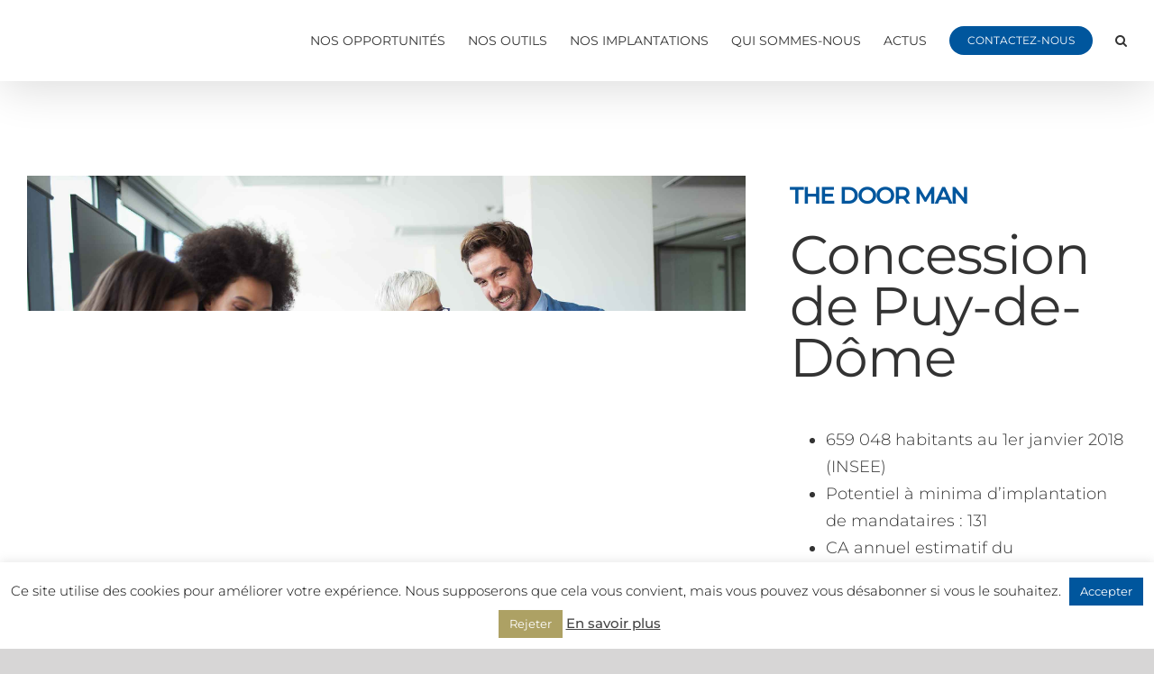

--- FILE ---
content_type: text/html; charset=UTF-8
request_url: https://thedoorman-recrute.fr/concession-tdm/dep-63/
body_size: 25459
content:

<!DOCTYPE html>
<html class="avada-html-layout-wide avada-html-header-position-top avada-is-100-percent-template" lang="fr-FR" prefix="og: http://ogp.me/ns# fb: http://ogp.me/ns/fb#">
<head>
    <meta http-equiv="X-UA-Compatible" content="IE=edge" />
    <meta http-equiv="Content-Type" content="text/html; charset=utf-8"/>
    <meta name="viewport" content="width=device-width, initial-scale=1" />
    <meta name='robots' content='index, follow, max-image-preview:large, max-snippet:-1, max-video-preview:-1' />
	<style>img:is([sizes="auto" i], [sizes^="auto," i]) { contain-intrinsic-size: 3000px 1500px }</style>
	
	<!-- This site is optimized with the Yoast SEO plugin v26.7 - https://yoast.com/wordpress/plugins/seo/ -->
	<title>Dép. 63 Concession libre - THE DOOR MAN</title>
	<meta name="description" content="THE DOOR MAN recrute dans le Puy-de-Dôme des agents mandataires en immobilier. Découvrez notre club à Clermont-Ferrand et rejoignez-nous !" />
	<link rel="canonical" href="https://thedoorman-recrute.fr/concession-tdm/dep-63/" />
	<meta property="og:locale" content="fr_FR" />
	<meta property="og:type" content="article" />
	<meta property="og:title" content="Faites décoller vos ambitions avec THE DOOR MAN !" />
	<meta property="og:description" content="THE DOOR MAN recrute dans le Puy-de-Dôme des agents mandataires en immobilier. Découvrez notre club à Clermont-Ferrand et rejoignez nous !" />
	<meta property="og:url" content="https://thedoorman-recrute.fr/concession-tdm/dep-63/" />
	<meta property="og:site_name" content="THE DOOR MAN" />
	<meta property="article:publisher" content="https://www.facebook.com/thedoormanfrance" />
	<meta property="article:modified_time" content="2023-04-01T08:36:15+00:00" />
	<meta property="og:image" content="https://thedoorman-recrute.fr/wp-content/uploads/2020/09/tdm_valeurs.jpg" />
	<meta property="og:image:width" content="2500" />
	<meta property="og:image:height" content="1670" />
	<meta property="og:image:type" content="image/jpeg" />
	<meta name="twitter:card" content="summary_large_image" />
	<meta name="twitter:title" content="Faites décoller vos ambitions avec THE DOOR MAN !" />
	<meta name="twitter:description" content="THE DOOR MAN recrute dans le Puy-de-Dôme des agents mandataires en immobilier. Découvrez notre club à Clermont-Ferrand et rejoignez nous !" />
	<meta name="twitter:image" content="https://thedoorman-recrute.fr/wp-content/uploads/2020/09/tdm_valeurs.jpg" />
	<meta name="twitter:label1" content="Durée de lecture estimée" />
	<meta name="twitter:data1" content="5 minutes" />
	<script type="application/ld+json" class="yoast-schema-graph">{"@context":"https://schema.org","@graph":[{"@type":"WebPage","@id":"https://thedoorman-recrute.fr/concession-tdm/dep-63/","url":"https://thedoorman-recrute.fr/concession-tdm/dep-63/","name":"Dép. 63 Concession libre - THE DOOR MAN","isPartOf":{"@id":"https://thedoorman-recrute.fr/#website"},"primaryImageOfPage":{"@id":"https://thedoorman-recrute.fr/concession-tdm/dep-63/#primaryimage"},"image":{"@id":"https://thedoorman-recrute.fr/concession-tdm/dep-63/#primaryimage"},"thumbnailUrl":"https://thedoorman-recrute.fr/wp-content/uploads/2020/06/bandeau-concession.png","datePublished":"2021-11-25T15:40:12+00:00","dateModified":"2023-04-01T08:36:15+00:00","description":"THE DOOR MAN recrute dans le Puy-de-Dôme des agents mandataires en immobilier. Découvrez notre club à Clermont-Ferrand et rejoignez-nous !","breadcrumb":{"@id":"https://thedoorman-recrute.fr/concession-tdm/dep-63/#breadcrumb"},"inLanguage":"fr-FR","potentialAction":[{"@type":"ReadAction","target":["https://thedoorman-recrute.fr/concession-tdm/dep-63/"]}]},{"@type":"ImageObject","inLanguage":"fr-FR","@id":"https://thedoorman-recrute.fr/concession-tdm/dep-63/#primaryimage","url":"https://thedoorman-recrute.fr/wp-content/uploads/2020/06/bandeau-concession.png","contentUrl":"https://thedoorman-recrute.fr/wp-content/uploads/2020/06/bandeau-concession.png","width":844,"height":102},{"@type":"BreadcrumbList","@id":"https://thedoorman-recrute.fr/concession-tdm/dep-63/#breadcrumb","itemListElement":[{"@type":"ListItem","position":1,"name":"Accueil","item":"https://thedoorman-recrute.fr/"},{"@type":"ListItem","position":2,"name":"Portfolio","item":"https://thedoorman-recrute.fr/concession-tdm/"},{"@type":"ListItem","position":3,"name":"Dép. 63 Concession libre"}]},{"@type":"WebSite","@id":"https://thedoorman-recrute.fr/#website","url":"https://thedoorman-recrute.fr/","name":"THE DOOR MAN","description":"L&#039;IMMOBILIER 1OO% PARTAGÉ","publisher":{"@id":"https://thedoorman-recrute.fr/#organization"},"potentialAction":[{"@type":"SearchAction","target":{"@type":"EntryPoint","urlTemplate":"https://thedoorman-recrute.fr/?s={search_term_string}"},"query-input":{"@type":"PropertyValueSpecification","valueRequired":true,"valueName":"search_term_string"}}],"inLanguage":"fr-FR"},{"@type":"Organization","@id":"https://thedoorman-recrute.fr/#organization","name":"The Door Man","url":"https://thedoorman-recrute.fr/","logo":{"@type":"ImageObject","inLanguage":"fr-FR","@id":"https://thedoorman-recrute.fr/#/schema/logo/image/","url":"https://thedoorman-recrute.fr/wp-content/uploads/2021/07/tdm.jpg","contentUrl":"https://thedoorman-recrute.fr/wp-content/uploads/2021/07/tdm.jpg","width":500,"height":300,"caption":"The Door Man"},"image":{"@id":"https://thedoorman-recrute.fr/#/schema/logo/image/"},"sameAs":["https://www.facebook.com/thedoormanfrance","https://www.instagram.com/thedoormanfrance/","https://www.linkedin.com/company/the-door-man/"]}]}</script>
	<!-- / Yoast SEO plugin. -->



<link rel="alternate" type="application/rss+xml" title="THE DOOR MAN &raquo; Flux" href="https://thedoorman-recrute.fr/feed/" />
<link rel="alternate" type="application/rss+xml" title="THE DOOR MAN &raquo; Flux des commentaires" href="https://thedoorman-recrute.fr/comments/feed/" />
		
		
		
				<link rel="alternate" type="application/rss+xml" title="THE DOOR MAN &raquo; Dép. 63 Concession libre Flux des commentaires" href="https://thedoorman-recrute.fr/concession-tdm/dep-63/feed/" />
					<meta name="description" content="THE DOOR MAN
 
Concession
de Puy-de-Dôme  

 	659 048 habitants au 1er janvier 2018 (INSEE)
 	Potentiel à minima d’implantation de mandataires : 131
 	CA annuel estimatif du Concessionnaire : 350 000 €
 	Redevance Forfaitaire Initiale : 9 885 €"/>
				
		<meta property="og:locale" content="fr_FR"/>
		<meta property="og:type" content="article"/>
		<meta property="og:site_name" content="THE DOOR MAN"/>
		<meta property="og:title" content="Dép. 63 Concession libre - THE DOOR MAN"/>
				<meta property="og:description" content="THE DOOR MAN
 
Concession
de Puy-de-Dôme  

 	659 048 habitants au 1er janvier 2018 (INSEE)
 	Potentiel à minima d’implantation de mandataires : 131
 	CA annuel estimatif du Concessionnaire : 350 000 €
 	Redevance Forfaitaire Initiale : 9 885 €"/>
				<meta property="og:url" content="https://thedoorman-recrute.fr/concession-tdm/dep-63/"/>
													<meta property="article:modified_time" content="2023-04-01T08:36:15+01:00"/>
											<meta property="og:image" content="https://thedoorman-recrute.fr/wp-content/uploads/2020/06/bandeau-concession.png"/>
		<meta property="og:image:width" content="844"/>
		<meta property="og:image:height" content="102"/>
		<meta property="og:image:type" content="image/png"/>
				<style id='wp-emoji-styles-inline-css' type='text/css'>

	img.wp-smiley, img.emoji {
		display: inline !important;
		border: none !important;
		box-shadow: none !important;
		height: 1em !important;
		width: 1em !important;
		margin: 0 0.07em !important;
		vertical-align: -0.1em !important;
		background: none !important;
		padding: 0 !important;
	}
</style>
<link data-minify="1" rel='stylesheet' id='cookie-law-info-css' href='https://thedoorman-recrute.fr/wp-content/cache/min/1/wp-content/plugins/cookie-law-info/legacy/public/css/cookie-law-info-public.css?ver=1768294431' type='text/css' media='all' />
<link data-minify="1" rel='stylesheet' id='cookie-law-info-gdpr-css' href='https://thedoorman-recrute.fr/wp-content/cache/min/1/wp-content/plugins/cookie-law-info/legacy/public/css/cookie-law-info-gdpr.css?ver=1768294431' type='text/css' media='all' />
<link data-minify="1" rel='stylesheet' id='wp-job-manager-job-listings-css' href='https://thedoorman-recrute.fr/wp-content/cache/min/1/wp-content/plugins/wp-job-manager/assets/dist/css/job-listings.css?ver=1768294431' type='text/css' media='all' />
<link data-minify="1" rel='stylesheet' id='wp-job-manager-applications-frontend-css' href='https://thedoorman-recrute.fr/wp-content/cache/min/1/wp-content/plugins/wp-job-manager-applications-master/assets/css/frontend.css?ver=1768294431' type='text/css' media='all' />
<link rel='stylesheet' id='um_modal-css' href='https://thedoorman-recrute.fr/wp-content/plugins/ultimate-member/assets/css/um-modal.min.css?ver=2.11.1' type='text/css' media='all' />
<link rel='stylesheet' id='um_ui-css' href='https://thedoorman-recrute.fr/wp-content/plugins/ultimate-member/assets/libs/jquery-ui/jquery-ui.min.css?ver=1.13.2' type='text/css' media='all' />
<link rel='stylesheet' id='um_tipsy-css' href='https://thedoorman-recrute.fr/wp-content/plugins/ultimate-member/assets/libs/tipsy/tipsy.min.css?ver=1.0.0a' type='text/css' media='all' />
<link data-minify="1" rel='stylesheet' id='um_raty-css' href='https://thedoorman-recrute.fr/wp-content/cache/min/1/wp-content/plugins/ultimate-member/assets/libs/raty/um-raty.min.css?ver=1768294431' type='text/css' media='all' />
<link rel='stylesheet' id='select2-css' href='https://thedoorman-recrute.fr/wp-content/plugins/ultimate-member/assets/libs/select2/select2.min.css?ver=4.0.13' type='text/css' media='all' />
<link rel='stylesheet' id='um_fileupload-css' href='https://thedoorman-recrute.fr/wp-content/plugins/ultimate-member/assets/css/um-fileupload.min.css?ver=2.11.1' type='text/css' media='all' />
<link rel='stylesheet' id='um_confirm-css' href='https://thedoorman-recrute.fr/wp-content/plugins/ultimate-member/assets/libs/um-confirm/um-confirm.min.css?ver=1.0' type='text/css' media='all' />
<link rel='stylesheet' id='um_datetime-css' href='https://thedoorman-recrute.fr/wp-content/plugins/ultimate-member/assets/libs/pickadate/default.min.css?ver=3.6.2' type='text/css' media='all' />
<link rel='stylesheet' id='um_datetime_date-css' href='https://thedoorman-recrute.fr/wp-content/plugins/ultimate-member/assets/libs/pickadate/default.date.min.css?ver=3.6.2' type='text/css' media='all' />
<link rel='stylesheet' id='um_datetime_time-css' href='https://thedoorman-recrute.fr/wp-content/plugins/ultimate-member/assets/libs/pickadate/default.time.min.css?ver=3.6.2' type='text/css' media='all' />
<link data-minify="1" rel='stylesheet' id='um_fonticons_ii-css' href='https://thedoorman-recrute.fr/wp-content/cache/min/1/wp-content/plugins/ultimate-member/assets/libs/legacy/fonticons/fonticons-ii.min.css?ver=1768294431' type='text/css' media='all' />
<link data-minify="1" rel='stylesheet' id='um_fonticons_fa-css' href='https://thedoorman-recrute.fr/wp-content/cache/min/1/wp-content/plugins/ultimate-member/assets/libs/legacy/fonticons/fonticons-fa.min.css?ver=1768294431' type='text/css' media='all' />
<link data-minify="1" rel='stylesheet' id='um_fontawesome-css' href='https://thedoorman-recrute.fr/wp-content/cache/min/1/wp-content/plugins/ultimate-member/assets/css/um-fontawesome.min.css?ver=1768294431' type='text/css' media='all' />
<link rel='stylesheet' id='um_common-css' href='https://thedoorman-recrute.fr/wp-content/plugins/ultimate-member/assets/css/common.min.css?ver=2.11.1' type='text/css' media='all' />
<link rel='stylesheet' id='um_responsive-css' href='https://thedoorman-recrute.fr/wp-content/plugins/ultimate-member/assets/css/um-responsive.min.css?ver=2.11.1' type='text/css' media='all' />
<link rel='stylesheet' id='um_styles-css' href='https://thedoorman-recrute.fr/wp-content/plugins/ultimate-member/assets/css/um-styles.min.css?ver=2.11.1' type='text/css' media='all' />
<link rel='stylesheet' id='um_crop-css' href='https://thedoorman-recrute.fr/wp-content/plugins/ultimate-member/assets/libs/cropper/cropper.min.css?ver=1.6.1' type='text/css' media='all' />
<link rel='stylesheet' id='um_profile-css' href='https://thedoorman-recrute.fr/wp-content/plugins/ultimate-member/assets/css/um-profile.min.css?ver=2.11.1' type='text/css' media='all' />
<link rel='stylesheet' id='um_account-css' href='https://thedoorman-recrute.fr/wp-content/plugins/ultimate-member/assets/css/um-account.min.css?ver=2.11.1' type='text/css' media='all' />
<link rel='stylesheet' id='um_misc-css' href='https://thedoorman-recrute.fr/wp-content/plugins/ultimate-member/assets/css/um-misc.min.css?ver=2.11.1' type='text/css' media='all' />
<link rel='stylesheet' id='um_default_css-css' href='https://thedoorman-recrute.fr/wp-content/plugins/ultimate-member/assets/css/um-old-default.min.css?ver=2.11.1' type='text/css' media='all' />
<link data-minify="1" rel='stylesheet' id='fusion-dynamic-css-css' href='https://thedoorman-recrute.fr/wp-content/cache/min/1/wp-content/uploads/fusion-styles/2698f23d079c5dc554dadb24d0894b22.min.css?ver=1768340122' type='text/css' media='all' />
<style id='rocket-lazyload-inline-css' type='text/css'>
.rll-youtube-player{position:relative;padding-bottom:56.23%;height:0;overflow:hidden;max-width:100%;}.rll-youtube-player:focus-within{outline: 2px solid currentColor;outline-offset: 5px;}.rll-youtube-player iframe{position:absolute;top:0;left:0;width:100%;height:100%;z-index:100;background:0 0}.rll-youtube-player img{bottom:0;display:block;left:0;margin:auto;max-width:100%;width:100%;position:absolute;right:0;top:0;border:none;height:auto;-webkit-transition:.4s all;-moz-transition:.4s all;transition:.4s all}.rll-youtube-player img:hover{-webkit-filter:brightness(75%)}.rll-youtube-player .play{height:100%;width:100%;left:0;top:0;position:absolute;background:url(https://thedoorman-recrute.fr/wp-content/plugins/wp-rocket/assets/img/youtube.png) no-repeat center;background-color: transparent !important;cursor:pointer;border:none;}
</style>
<script type="text/javascript" src="https://thedoorman-recrute.fr/wp-includes/js/jquery/jquery.min.js?ver=3.7.1" id="jquery-core-js"></script>
<script type="text/javascript" src="https://thedoorman-recrute.fr/wp-includes/js/jquery/jquery-migrate.min.js?ver=3.4.1" id="jquery-migrate-js"></script>
<script type="text/javascript" id="cookie-law-info-js-extra">
/* <![CDATA[ */
var Cli_Data = {"nn_cookie_ids":[],"cookielist":[],"non_necessary_cookies":[],"ccpaEnabled":"","ccpaRegionBased":"","ccpaBarEnabled":"","strictlyEnabled":["necessary","obligatoire"],"ccpaType":"gdpr","js_blocking":"","custom_integration":"","triggerDomRefresh":"","secure_cookies":""};
var cli_cookiebar_settings = {"animate_speed_hide":"500","animate_speed_show":"500","background":"#FFF","border":"#b1a6a6c2","border_on":"","button_1_button_colour":"#00569d","button_1_button_hover":"#00457e","button_1_link_colour":"#fff","button_1_as_button":"1","button_1_new_win":"","button_2_button_colour":"#333","button_2_button_hover":"#292929","button_2_link_colour":"#444","button_2_as_button":"","button_2_hidebar":"","button_3_button_colour":"#ada164","button_3_button_hover":"#8a8150","button_3_link_colour":"#fff","button_3_as_button":"1","button_3_new_win":"","button_4_button_colour":"#00569d","button_4_button_hover":"#00457e","button_4_link_colour":"#ffffff","button_4_as_button":"1","button_7_button_colour":"#61a229","button_7_button_hover":"#4e8221","button_7_link_colour":"#fff","button_7_as_button":"1","button_7_new_win":"","font_family":"inherit","header_fix":"","notify_animate_hide":"1","notify_animate_show":"1","notify_div_id":"#cookie-law-info-bar","notify_position_horizontal":"right","notify_position_vertical":"bottom","scroll_close":"","scroll_close_reload":"","accept_close_reload":"","reject_close_reload":"","showagain_tab":"","showagain_background":"#fff","showagain_border":"#000","showagain_div_id":"#cookie-law-info-again","showagain_x_position":"100px","text":"#000","show_once_yn":"1","show_once":"10000","logging_on":"","as_popup":"","popup_overlay":"1","bar_heading_text":"","cookie_bar_as":"banner","popup_showagain_position":"bottom-right","widget_position":"left"};
var log_object = {"ajax_url":"https:\/\/thedoorman-recrute.fr\/wp-admin\/admin-ajax.php"};
/* ]]> */
</script>
<script data-minify="1" type="text/javascript" src="https://thedoorman-recrute.fr/wp-content/cache/min/1/wp-content/plugins/cookie-law-info/legacy/public/js/cookie-law-info-public.js?ver=1768294430" id="cookie-law-info-js"></script>
<script type="text/javascript" src="https://thedoorman-recrute.fr/wp-content/plugins/ultimate-member/assets/js/um-gdpr.min.js?ver=2.11.1" id="um-gdpr-js"></script>
<link rel="https://api.w.org/" href="https://thedoorman-recrute.fr/wp-json/" /><link rel="alternate" title="JSON" type="application/json" href="https://thedoorman-recrute.fr/wp-json/wp/v2/avada_portfolio/9832" /><link rel="EditURI" type="application/rsd+xml" title="RSD" href="https://thedoorman-recrute.fr/xmlrpc.php?rsd" />
<meta name="generator" content="WordPress 6.7.4" />
<link rel='shortlink' href='https://thedoorman-recrute.fr/?p=9832' />
<link rel="alternate" title="oEmbed (JSON)" type="application/json+oembed" href="https://thedoorman-recrute.fr/wp-json/oembed/1.0/embed?url=https%3A%2F%2Fthedoorman-recrute.fr%2Fconcession-tdm%2Fdep-63%2F" />
<link rel="alternate" title="oEmbed (XML)" type="text/xml+oembed" href="https://thedoorman-recrute.fr/wp-json/oembed/1.0/embed?url=https%3A%2F%2Fthedoorman-recrute.fr%2Fconcession-tdm%2Fdep-63%2F&#038;format=xml" />
<style type="text/css" id="css-fb-visibility">@media screen and (max-width: 640px){.fusion-no-small-visibility{display:none !important;}body .sm-text-align-center{text-align:center !important;}body .sm-text-align-left{text-align:left !important;}body .sm-text-align-right{text-align:right !important;}body .sm-text-align-justify{text-align:justify !important;}body .sm-flex-align-center{justify-content:center !important;}body .sm-flex-align-flex-start{justify-content:flex-start !important;}body .sm-flex-align-flex-end{justify-content:flex-end !important;}body .sm-mx-auto{margin-left:auto !important;margin-right:auto !important;}body .sm-ml-auto{margin-left:auto !important;}body .sm-mr-auto{margin-right:auto !important;}body .fusion-absolute-position-small{position:absolute;top:auto;width:100%;}.awb-sticky.awb-sticky-small{ position: sticky; top: var(--awb-sticky-offset,0); }}@media screen and (min-width: 641px) and (max-width: 1024px){.fusion-no-medium-visibility{display:none !important;}body .md-text-align-center{text-align:center !important;}body .md-text-align-left{text-align:left !important;}body .md-text-align-right{text-align:right !important;}body .md-text-align-justify{text-align:justify !important;}body .md-flex-align-center{justify-content:center !important;}body .md-flex-align-flex-start{justify-content:flex-start !important;}body .md-flex-align-flex-end{justify-content:flex-end !important;}body .md-mx-auto{margin-left:auto !important;margin-right:auto !important;}body .md-ml-auto{margin-left:auto !important;}body .md-mr-auto{margin-right:auto !important;}body .fusion-absolute-position-medium{position:absolute;top:auto;width:100%;}.awb-sticky.awb-sticky-medium{ position: sticky; top: var(--awb-sticky-offset,0); }}@media screen and (min-width: 1025px){.fusion-no-large-visibility{display:none !important;}body .lg-text-align-center{text-align:center !important;}body .lg-text-align-left{text-align:left !important;}body .lg-text-align-right{text-align:right !important;}body .lg-text-align-justify{text-align:justify !important;}body .lg-flex-align-center{justify-content:center !important;}body .lg-flex-align-flex-start{justify-content:flex-start !important;}body .lg-flex-align-flex-end{justify-content:flex-end !important;}body .lg-mx-auto{margin-left:auto !important;margin-right:auto !important;}body .lg-ml-auto{margin-left:auto !important;}body .lg-mr-auto{margin-right:auto !important;}body .fusion-absolute-position-large{position:absolute;top:auto;width:100%;}.awb-sticky.awb-sticky-large{ position: sticky; top: var(--awb-sticky-offset,0); }}</style><link rel="icon" href="https://thedoorman-recrute.fr/wp-content/uploads/2020/03/cropped-tdm-fav-1-32x32.png" sizes="32x32" />
<link rel="icon" href="https://thedoorman-recrute.fr/wp-content/uploads/2020/03/cropped-tdm-fav-1-192x192.png" sizes="192x192" />
<link rel="apple-touch-icon" href="https://thedoorman-recrute.fr/wp-content/uploads/2020/03/cropped-tdm-fav-1-180x180.png" />
<meta name="msapplication-TileImage" content="https://thedoorman-recrute.fr/wp-content/uploads/2020/03/cropped-tdm-fav-1-270x270.png" />
		<style type="text/css" id="wp-custom-css">
			
.job_listings h3 {
  color:  #00569d !important;
}
.job-manager-applications-applied-notice {
	display: none
}		</style>
				<script type="text/javascript">
			var doc = document.documentElement;
			doc.setAttribute( 'data-useragent', navigator.userAgent );
		</script>
		<!-- Global site tag (gtag.js) - Google Analytics -->
<script async src="https://www.googletagmanager.com/gtag/js?id=UA-169908082-1"></script>
<script>
  window.dataLayer = window.dataLayer || [];
  function gtag(){dataLayer.push(arguments);}
  gtag('js', new Date());

  gtag('config', 'UA-169908082-1');
</script>



<!-- Google tag (gtag.js) -->
<script async src="https://www.googletagmanager.com/gtag/js?id=G-2FV1VFFBTE"></script>
<script>
  window.dataLayer = window.dataLayer || [];
  function gtag(){dataLayer.push(arguments);}
  gtag('js', new Date());

  gtag('config', 'G-2FV1VFFBTE');
</script>
<noscript><style id="rocket-lazyload-nojs-css">.rll-youtube-player, [data-lazy-src]{display:none !important;}</style></noscript>
    
<script data-minify="1" src="https://thedoorman-recrute.fr/wp-content/cache/min/1/ajax/libs/Chart.js/3.9.1/chart.min.js?ver=1768294430" crossorigin="anonymous" referrerpolicy="no-referrer"></script>

<script src="https://cdn.jsdelivr.net/npm/chartjs-plugin-datalabels@2"></script>
<script>
    window.ChartV3 = Chart;
    </script>
    <style> #chart-calculette.fusion-chart .fusion-chart-legend-wrap li{ width: 20%; 
    font-size: 14px;}
    #chart-calculette.fusion-chart .fusion-chart-legend-wrap li span {line-height: 1; background: none !important;}</style>
<script>

    (function($) {
        $(function(){
            let datarr= [];
            $('.calculatrice-line').each(function(){
                datarr.push(10);
            });
            datarr.pop()
const data = {
  labels: ['VRP', 'Agent Co', 'TDM Approche', 'TDM Acteur', 'TDM Expert'],
  datasets: [{
    label: '',
    data: datarr,
    backgroundColor: [
      '#639bc6',
      '#639bc6',
      '#ada164',
      '#ada164',
      '#ada164'
    ],
    borderWidth: 0
  }]
};

        const config = {
  type: 'bar',
  data: data,
  options: {
    scales: {
      y: {
        beginAtZero: true
      }
    }
  },
};
let max = 10
const ctx = $('#chart-calculette-canvas')[0]
//const myChart = new Chart(ctx, config);
const $calculatricesLine = $('.calculatrice-line');


const myChart = new window.ChartV3(ctx, {
    type: 'bar',
    plugins: [ChartDataLabels],
    data: {
        labels: ['VRP', 'Agent Co', 'TDM Approche', 'TDM Acteur', 'TDM Expert'],
        datasets: [{
            label: '',
            data: datarr,
            backgroundColor: [
                '#639bc6',
                '#639bc6',
                '#ada164',
                '#ada164',
                '#ada164'
            ],
            borderWidth: 0
        }]
    },
    options: {
        barPercentage: 0.7,
        responsive: true,
        title: {
            display: false
        },
        /*legend: { display: false },*/
        scales: {
            x: {
                display: false,
            },
            y: {
                beginAtZero: true,

                ticks: {
                    beginAtZero: true
                },
                display: false,
               
            }
        },
        plugins: {
            legend: {
                display: false,
            },
            datalabels: {
                color: 'white',
                font: {
                    weight: 'bold',
                    size: 18
                },   
                clamp: true,
                anchor: 'end',
                align: 'start',
                formatter: function(value, context) {
                return value + ' €';
                }
            }
        },
    }
});

$(".calculatrice-line  input, #calculette-rm").each((i,ele)=>{
            let clone=$(ele).clone(false)
            clone.attr("type","text")
            let ele1=$(ele)
            clone.val(Number(ele1.val()).toLocaleString("en").replace(',', " "))
            $(ele).after(clone)
            $(ele).hide()
            clone.mouseenter(()=>{

                ele1.show()
                clone.hide()
            })
            setInterval(()=>{
                let newv=Number(ele1.val()).toLocaleString("en").replace(',', " ")
                if(clone.val()!=newv){
                    clone.val(newv)
                }
            },10)

            $(ele).mouseleave(()=>{
                $(clone).show()
                $(ele1).hide()
            })
            

        })


$('.calculatrice-line .fusion-layout-column:nth-child(5) input').keyup(function() {
    
    const index = $calculatricesLine.index($(this).closest('.calculatrice-line'));
    datarr[index] = parseFloat($(this).val())
    console.log(datarr)
    myChart.update();
})
$('#calculette-rm').keyup(function(){
    let ca = parseInt($(this).val().replace(' ', ''));
    let percenttdmapp = 49;
    let percenttdme = 74;
/*
    if (ca >= 25000) {
        percenttdmapp = 54
    }
    if (ca >= 50000) {
        percenttdmapp = 59
        percenttdme = 79
    }
    if (ca >= 75000) {
        percenttdmapp = 59
    }
    if (ca >= 100000) {
        percenttdme = 79
    }
    if (ca >= 140000) {
        percenttdme = 84
    }
    if (ca >= 160000) {
        percenttdme = 0
    }
    if (ca >= 180000) {
        percenttdme = 0
    }
    if (ca >= 1000000) {
        percenttdme = 0
        percenttdmapp = 64
    }*/

    $('#tdmapp-percent').val(percenttdmapp)
    $('#tdme-percent').val(percenttdme)

    let ligne =  ['vrp', 'aaco',  'tdma',]
    const comms = {
        'vrp' : 0.22,
        'aaco': 0.40,
        'tdma': 0.70
    }
    for(ind in ligne) {
        let percent = comms[ligne[ind]];
        let commission = parseInt(ca * percent);
        
        let total = commission - parseInt($('#' + ligne[ind] + '-redevance').val());
        $('#' + ligne[ind] + '-comms').val(commission)
        $('#' + ligne[ind] + '-total').val(total)
        $('#' + ligne[ind] + '-percent').val( (total / ca * 100).toFixed(2))
        $('#' + ligne[ind] + '-total').keyup()
    }


    let tdmappArr = [
        {percent: 0.50, limite: 25000},
        {percent: 0.55, limite: 50000},
        {percent: 0.60, limite: 75000},
        {percent: 0.65, limite: 1000000},
    ];
    let tdmeArr = [
        {percent: 0.75, limite: 50000},
        {percent: 0.80, limite: 100000},
        {percent: 0.85, limite: 140000},
        {percent: 0.90, limite: 160000},
        {percent: 0.95, limite: 180000},
        {percent: 0.98, limite: 1000000},
    ];
    function calculeWithArray(ca, arr) {
        let total = 0;
        let oldLimite = 0;
        for(index in arr) {
            let item = arr[index]
            if (ca < item.limite) {
                if (ca - oldLimite > 0)  {
                    total += (ca - oldLimite) * item.percent;
                    
                
                } else {
                    total += 0;
                }
            } else {
                total += (item.limite - oldLimite) * item.percent;
            }
            oldLimite = item.limite;
        }

        return total;
    }
    const tdmappTotal = calculeWithArray(ca, tdmappArr);
    $('#tdmapp-comms').val(tdmappTotal);
    $('#tdmapp-total').val(tdmappTotal - parseInt($('#tdmapp-redevance').val())).keyup();
    $('#tdmapp-percent').val(((tdmappTotal - parseInt($('#tdmapp-redevance').val()))/ca * 100).toFixed(2)).keyup();;

    const tdmeTotal = calculeWithArray(ca, tdmeArr);
    $('#tdme-comms').val(tdmeTotal);
    $('#tdme-total').val(tdmeTotal - parseInt($('#tdme-redevance').val())).keyup();
    $('#tdme-percent').val(((tdmeTotal - parseInt($('#tdme-redevance').val()))/ca * 100).toFixed(2)).keyup();;

}); 
$('.page-id-11021 .fusion-chart-inner canvas').hide()
    })})(jQuery);
</script>
<meta name="generator" content="WP Rocket 3.20.3" data-wpr-features="wpr_minify_js wpr_lazyload_images wpr_lazyload_iframes wpr_minify_css wpr_preload_links wpr_desktop" /></head>

<body data-rsssl=1 class="avada_portfolio-template-default single single-avada_portfolio postid-9832 single-format-standard fusion-image-hovers fusion-pagination-sizing fusion-button_type-flat fusion-button_span-no fusion-button_gradient-linear avada-image-rollover-circle-yes avada-image-rollover-yes avada-image-rollover-direction-fade avada-child fusion-body ltr fusion-sticky-header no-mobile-slidingbar no-mobile-totop avada-has-rev-slider-styles fusion-disable-outline fusion-sub-menu-fade mobile-logo-pos-left layout-wide-mode avada-has-boxed-modal-shadow-none layout-scroll-offset-full avada-has-zero-margin-offset-top fusion-top-header menu-text-align-center mobile-menu-design-modern fusion-show-pagination-text fusion-header-layout-v1 avada-responsive avada-footer-fx-none avada-menu-highlight-style-bottombar fusion-search-form-clean fusion-main-menu-search-dropdown fusion-avatar-square avada-dropdown-styles avada-blog-layout-medium avada-blog-archive-layout-medium avada-header-shadow-yes avada-menu-icon-position-left avada-has-megamenu-shadow avada-has-mainmenu-dropdown-divider avada-has-pagetitle-bg-full avada-has-main-nav-search-icon avada-has-100-footer avada-has-breadcrumb-mobile-hidden avada-has-titlebar-hide avada-has-pagination-padding avada-flyout-menu-direction-fade avada-ec-views-v1" data-awb-post-id="9832">
<a class="skip-link screen-reader-text" href="#content">Passer au contenu</a>
<style type="text/css">
    form.job_filters  {
        display:  none;
    }
</style>
<div data-rocket-location-hash="1bedd667ccdb0f2ae6123868cb70086e" id="boxed-wrapper">
    <div data-rocket-location-hash="b1442f59c265aa2639adac9fdca859b8" class="fusion-sides-frame"></div>
    <div data-rocket-location-hash="d852c703592ce5efb3a1a00f189e5f43" id="wrapper" class="fusion-wrapper">
        <div data-rocket-location-hash="fb9109c6b873dadc49aa5d339143365e" id="home" style="position:relative;top:-1px;"></div>
                    
			<header data-rocket-location-hash="7f3e64fb5ec4cb0cb2af743156c4d2c6" class="fusion-header-wrapper fusion-header-shadow">
				<div class="fusion-header-v1 fusion-logo-alignment fusion-logo-left fusion-sticky-menu- fusion-sticky-logo- fusion-mobile-logo-1  fusion-mobile-menu-design-modern">
					<div class="fusion-header-sticky-height"></div>
<div class="fusion-header">
	<div class="fusion-row">
					<div class="fusion-logo" data-margin-top="20px" data-margin-bottom="20px" data-margin-left="0px" data-margin-right="0px">
			<a class="fusion-logo-link"  href="https://thedoorman-recrute.fr/" >

						<!-- standard logo -->
			<img src="data:image/svg+xml,%3Csvg%20xmlns='http://www.w3.org/2000/svg'%20viewBox='0%200%201354%20229'%3E%3C/svg%3E" data-lazy-srcset="https://thedoorman-recrute.fr/wp-content/uploads/2026/01/LOGO_THEDOORMAN2025_horizontal_CMJN-300x51.png 1x, https://thedoorman-recrute.fr/wp-content/uploads/2026/01/LOGO_THEDOORMAN2025_horizontal_CMJN-Copie-e1768293496736.png 2x" width="1354" height="229" style="max-height:229px;height:auto;" alt="THE DOOR MAN Logo" data-retina_logo_url="https://thedoorman-recrute.fr/wp-content/uploads/2026/01/LOGO_THEDOORMAN2025_horizontal_CMJN-Copie-e1768293496736.png" class="fusion-standard-logo" data-lazy-src="https://thedoorman-recrute.fr/wp-content/uploads/2026/01/LOGO_THEDOORMAN2025_horizontal_CMJN-300x51.png" /><noscript><img src="https://thedoorman-recrute.fr/wp-content/uploads/2026/01/LOGO_THEDOORMAN2025_horizontal_CMJN-300x51.png" srcset="https://thedoorman-recrute.fr/wp-content/uploads/2026/01/LOGO_THEDOORMAN2025_horizontal_CMJN-300x51.png 1x, https://thedoorman-recrute.fr/wp-content/uploads/2026/01/LOGO_THEDOORMAN2025_horizontal_CMJN-Copie-e1768293496736.png 2x" width="1354" height="229" style="max-height:229px;height:auto;" alt="THE DOOR MAN Logo" data-retina_logo_url="https://thedoorman-recrute.fr/wp-content/uploads/2026/01/LOGO_THEDOORMAN2025_horizontal_CMJN-Copie-e1768293496736.png" class="fusion-standard-logo" /></noscript>

											<!-- mobile logo -->
				<img src="data:image/svg+xml,%3Csvg%20xmlns='http://www.w3.org/2000/svg'%20viewBox='0%200%20212%2035'%3E%3C/svg%3E" data-lazy-srcset="https://thedoorman-recrute.fr/wp-content/uploads/2020/03/tdm-standard-mobile.png 1x, https://thedoorman-recrute.fr/wp-content/uploads/2020/03/tdm-retina-mobile.png 2x" width="212" height="35" style="max-height:35px;height:auto;" alt="THE DOOR MAN Logo" data-retina_logo_url="https://thedoorman-recrute.fr/wp-content/uploads/2020/03/tdm-retina-mobile.png" class="fusion-mobile-logo" data-lazy-src="https://thedoorman-recrute.fr/wp-content/uploads/2020/03/tdm-standard-mobile.png" /><noscript><img src="https://thedoorman-recrute.fr/wp-content/uploads/2020/03/tdm-standard-mobile.png" srcset="https://thedoorman-recrute.fr/wp-content/uploads/2020/03/tdm-standard-mobile.png 1x, https://thedoorman-recrute.fr/wp-content/uploads/2020/03/tdm-retina-mobile.png 2x" width="212" height="35" style="max-height:35px;height:auto;" alt="THE DOOR MAN Logo" data-retina_logo_url="https://thedoorman-recrute.fr/wp-content/uploads/2020/03/tdm-retina-mobile.png" class="fusion-mobile-logo" /></noscript>
			
					</a>
		</div>		<nav class="fusion-main-menu" aria-label="Menu principal"><ul id="menu-tdm-menu-principal" class="fusion-menu"><li  id="menu-item-1175"  class="menu-item menu-item-type-custom menu-item-object-custom menu-item-has-children menu-item-1175 fusion-dropdown-menu"  data-item-id="1175"><a  class="fusion-bottombar-highlight"><span class="menu-text">NOS OPPORTUNITÉS</span></a><ul class="sub-menu"><li  id="menu-item-10662"  class="menu-item menu-item-type-post_type menu-item-object-page menu-item-10662 fusion-dropdown-submenu" ><a  href="https://thedoorman-recrute.fr/nous-rejoindre/" class="fusion-bottombar-highlight"><span>NOUS REJOINDRE</span></a></li><li  id="menu-item-1837"  class="menu-item menu-item-type-post_type menu-item-object-page menu-item-1837 fusion-dropdown-submenu" ><a  href="https://thedoorman-recrute.fr/devenir-conseiller-en-immobilier/" class="fusion-bottombar-highlight"><span>CONSEILLER EN IMMOBILIER</span></a></li><li  id="menu-item-1791"  class="menu-item menu-item-type-post_type menu-item-object-page menu-item-1791 fusion-dropdown-submenu" ><a  href="https://thedoorman-recrute.fr/devenir-agent-master/" class="fusion-bottombar-highlight"><span>AGENT MANAGER</span></a></li><li  id="menu-item-1575"  class="menu-item menu-item-type-post_type menu-item-object-page menu-item-1575 fusion-dropdown-submenu" ><a  href="https://thedoorman-recrute.fr/concessionnaire-immobilier-entrepreneur/" class="fusion-bottombar-highlight"><span>CONCESSIONNAIRE</span></a></li><li  id="menu-item-12234"  class="menu-item menu-item-type-custom menu-item-object-custom menu-item-12234 fusion-dropdown-submenu" ><a  href="https://www.reconversion-pro.fr/" class="fusion-bottombar-highlight"><span>RECONVERSION PROFESSIONNELLE</span></a></li><li  id="menu-item-2128"  class="menu-item menu-item-type-post_type menu-item-object-page menu-item-2128 fusion-dropdown-submenu" ><a  href="https://thedoorman-recrute.fr/formation-immobilier/" class="fusion-bottombar-highlight"><span>FORMATION POUR LES CONSEILLERS</span></a></li></ul></li><li  id="menu-item-1174"  class="menu-item menu-item-type-custom menu-item-object-custom menu-item-has-children menu-item-1174 fusion-dropdown-menu"  data-item-id="1174"><a  href="#" class="fusion-bottombar-highlight"><span class="menu-text">NOS OUTILS</span></a><ul class="sub-menu"><li  id="menu-item-2199"  class="menu-item menu-item-type-post_type menu-item-object-page menu-item-2199 fusion-dropdown-submenu" ><a  href="https://thedoorman-recrute.fr/programme-ambassadeur/" class="fusion-bottombar-highlight"><span>PROGRAMME AMBASSADEUR</span></a></li><li  id="menu-item-4087"  class="menu-item menu-item-type-post_type menu-item-object-page menu-item-4087 fusion-dropdown-submenu" ><a  href="https://thedoorman-recrute.fr/recommandation-client/" class="fusion-bottombar-highlight"><span>RECOMMANDATION CLIENT</span></a></li><li  id="menu-item-1538"  class="menu-item menu-item-type-post_type menu-item-object-page menu-item-1538 fusion-dropdown-submenu" ><a  href="https://thedoorman-recrute.fr/mandataire-immobilier/" class="fusion-bottombar-highlight"><span>MANDAT PREMIUM</span></a></li><li  id="menu-item-12719"  class="menu-item menu-item-type-post_type menu-item-object-page menu-item-12719 fusion-dropdown-submenu" ><a  href="https://thedoorman-recrute.fr/mandat-simple/" class="fusion-bottombar-highlight"><span>MANDAT SIMPLE</span></a></li><li  id="menu-item-5991"  class="menu-item menu-item-type-post_type menu-item-object-page menu-item-5991 fusion-dropdown-submenu" ><a  href="https://thedoorman-recrute.fr/mandat-flash/" class="fusion-bottombar-highlight"><span>MANDAT FLASH</span></a></li><li  id="menu-item-2173"  class="menu-item menu-item-type-post_type menu-item-object-page menu-item-2173 fusion-dropdown-submenu" ><a  href="https://thedoorman-recrute.fr/systeme-kwerkey/" class="fusion-bottombar-highlight"><span>SYSTÈME KWERKEY</span></a></li><li  id="menu-item-11252"  class="menu-item menu-item-type-post_type menu-item-object-page menu-item-11252 fusion-dropdown-submenu" ><a  href="https://thedoorman-recrute.fr/simulation-commissions/" class="fusion-bottombar-highlight"><span>SIMULEZ VOS COMMISSIONS</span></a></li></ul></li><li  id="menu-item-2572"  class="menu-item menu-item-type-post_type menu-item-object-page menu-item-2572"  data-item-id="2572"><a  href="https://thedoorman-recrute.fr/implantations-the-door-man-en-france/" class="fusion-bottombar-highlight"><span class="menu-text">NOS IMPLANTATIONS</span></a></li><li  id="menu-item-1177"  class="menu-item menu-item-type-custom menu-item-object-custom menu-item-has-children menu-item-1177 fusion-dropdown-menu"  data-item-id="1177"><a  href="#" class="fusion-bottombar-highlight"><span class="menu-text">QUI SOMMES-NOUS</span></a><ul class="sub-menu"><li  id="menu-item-3425"  class="menu-item menu-item-type-post_type menu-item-object-page menu-item-3425 fusion-dropdown-submenu" ><a  href="https://thedoorman-recrute.fr/notre-concept/" class="fusion-bottombar-highlight"><span>NOTRE CONCEPT</span></a></li><li  id="menu-item-3228"  class="menu-item menu-item-type-post_type menu-item-object-page menu-item-3228 fusion-dropdown-submenu" ><a  href="https://thedoorman-recrute.fr/notre-histoire/" class="fusion-bottombar-highlight"><span>NOTRE HISTOIRE</span></a></li><li  id="menu-item-5964"  class="menu-item menu-item-type-post_type menu-item-object-page menu-item-5964 fusion-dropdown-submenu" ><a  href="https://thedoorman-recrute.fr/nos-valeurs/" class="fusion-bottombar-highlight"><span>NOS VALEURS</span></a></li><li  id="menu-item-4210"  class="menu-item menu-item-type-post_type menu-item-object-page menu-item-4210 fusion-dropdown-submenu" ><a  href="https://thedoorman-recrute.fr/notre-groupe/" class="fusion-bottombar-highlight"><span>NOTRE GROUPE</span></a></li><li  id="menu-item-10921"  class="menu-item menu-item-type-post_type menu-item-object-page menu-item-10921 fusion-dropdown-submenu" ><a  href="https://thedoorman-recrute.fr/temoignages/" class="fusion-bottombar-highlight"><span>TÉMOIGNAGES</span></a></li></ul></li><li  id="menu-item-1648"  class="menu-item menu-item-type-post_type menu-item-object-page menu-item-1648"  data-item-id="1648"><a  href="https://thedoorman-recrute.fr/actualites/" class="fusion-bottombar-highlight"><span class="menu-text">ACTUS</span></a></li><li  id="menu-item-6880"  class="menu-item menu-item-type-post_type menu-item-object-page menu-item-6880 fusion-menu-item-button"  data-item-id="6880"><a  href="https://thedoorman-recrute.fr/contact/" class="fusion-bottombar-highlight"><span class="menu-text fusion-button button-default button-small">CONTACTEZ-NOUS</span></a></li><li class="fusion-custom-menu-item fusion-main-menu-search"><a class="fusion-main-menu-icon" href="#" aria-label="Recherche" data-title="Recherche" title="Recherche" role="button" aria-expanded="false"></a><div class="fusion-custom-menu-item-contents">		<form role="search" class="searchform fusion-search-form  fusion-search-form-clean" method="get" action="https://thedoorman-recrute.fr/">
			<div class="fusion-search-form-content">

				
				<div class="fusion-search-field search-field">
					<label><span class="screen-reader-text">Rechercher:</span>
													<input type="search" value="" name="s" class="s" placeholder="Rechercher..." required aria-required="true" aria-label="Rechercher..."/>
											</label>
				</div>
				<div class="fusion-search-button search-button">
					<input type="submit" class="fusion-search-submit searchsubmit" aria-label="Recherche" value="&#xf002;" />
									</div>

				
			</div>


			
		</form>
		</div></li></ul></nav>	<div class="fusion-mobile-menu-icons">
							<a href="#" class="fusion-icon awb-icon-bars" aria-label="Afficher/masquer le menu mobile" aria-expanded="false"></a>
		
		
		
			</div>

<nav class="fusion-mobile-nav-holder fusion-mobile-menu-text-align-right fusion-mobile-menu-indicator-hide" aria-label="Menu principal mobile"></nav>

					</div>
</div>
				</div>
				<div class="fusion-clearfix"></div>
			</header>
			            
            		<div data-rocket-location-hash="b5aca469c337f8dd358a50fa9f624ee6" id="sliders-container" class="fusion-slider-visibility">
					</div>
				
            
        
        
        
        <div data-rocket-location-hash="344bbe726ae7789bc94f2168bc08b442" class="visible-desktop" style="position: fixed;
    top: 3px;
        z-index: 10;
width: 100%; left: 0;">
            <div class="fusion-row" style="
    text-align: right;
    max-width: 1500px;
    transform: translateX(22px);">
                <iframe loading="lazy" src="about:blank" scrolling="no" frameborder="0" style="border: none; overflow: hidden; width: 180px; height: 22px;" allowTransparency="true" data-rocket-lazyload="fitvidscompatible" data-lazy-src="https://www.opinionsystem.fr/company_rating.php?group_id=2040&#038;rating_key=&#038;language=fre&#038;text_color=000000"></iframe><noscript><iframe src="https://www.opinionsystem.fr/company_rating.php?group_id=2040&rating_key=&language=fre&text_color=000000" scrolling="no" frameborder="0" style="border: none; overflow: hidden; width: 180px; height: 22px;" allowTransparency="true"></iframe></noscript>
            </div>
        </div>
        <main data-rocket-location-hash="7dece6341565716c9618bf12d077104e" id="main" class="clearfix width-100">
            <div class="fusion-row" style="max-width:100%;">
<section id="content" class=" portfolio-full" style="width: 100%;">
	
	
					<article id="post-9832" class="post-9832 avada_portfolio type-avada_portfolio status-publish format-standard has-post-thumbnail hentry portfolio_category-sud-est">

				
						<div class="project-content">
				<span class="entry-title rich-snippet-hidden">Dép. 63 <br>Concession <br>libre</span><span class="vcard rich-snippet-hidden"><span class="fn"><a href="https://thedoorman-recrute.fr/author/aline/" title="Articles par The Door Man" rel="author">The Door Man</a></span></span><span class="updated rich-snippet-hidden">2023-04-01T10:36:15+02:00</span>				<div class="project-description post-content" style=" width:100%;">
										<div class="fusion-fullwidth fullwidth-box fusion-builder-row-1 fusion-flex-container nonhundred-percent-fullwidth non-hundred-percent-height-scrolling" style="--awb-border-radius-top-left:0px;--awb-border-radius-top-right:0px;--awb-border-radius-bottom-right:0px;--awb-border-radius-bottom-left:0px;--awb-flex-wrap:wrap;" ><div class="fusion-builder-row fusion-row fusion-flex-align-items-flex-start fusion-flex-content-wrap" style="max-width:1560px;margin-left: calc(-4% / 2 );margin-right: calc(-4% / 2 );"><div class="fusion-layout-column fusion_builder_column fusion-builder-column-0 fusion_builder_column_2_3 2_3 fusion-flex-column" style="--awb-bg-image:url(&#039;https://thedoorman-recrute.fr/wp-content/uploads/2020/09/tdm_valeurs.jpg&#039;);--awb-bg-size:cover;--awb-width-large:66.666666666667%;--awb-margin-top-large:15px;--awb-spacing-right-large:2.88%;--awb-margin-bottom-large:15px;--awb-spacing-left-large:2.88%;--awb-width-medium:100%;--awb-order-medium:0;--awb-spacing-right-medium:1.92%;--awb-spacing-left-medium:1.92%;--awb-width-small:100%;--awb-order-small:0;--awb-spacing-right-small:1.92%;--awb-spacing-left-small:1.92%;"><div class="fusion-column-wrapper fusion-column-has-shadow fusion-flex-justify-content-flex-start fusion-content-layout-column fusion-empty-column-bg-image fusion-column-has-bg-image" data-bg-url="https://thedoorman-recrute.fr/wp-content/uploads/2020/09/tdm_valeurs.jpg"><img decoding="async" class="fusion-empty-dims-img-placeholder" aria-label="tdm_valeurs" src="data:image/svg+xml,%3Csvg%20xmlns='http://www.w3.org/2000/svg'%20viewBox='0%200%200%200'%3E%3C/svg%3E" data-lazy-src=""><noscript><img decoding="async" class="fusion-empty-dims-img-placeholder" aria-label="tdm_valeurs" src="data:image/svg+xml,%3Csvg%20xmlns%3D%27http%3A%2F%2Fwww.w3.org%2F2000%2Fsvg%27%20width%3D%272500%27%20height%3D%271670%27%20viewBox%3D%270%200%202500%201670%27%3E%3Crect%20width%3D%272500%27%20height%3D%271670%27%20fill-opacity%3D%220%22%2F%3E%3C%2Fsvg%3E"></noscript></div></div><div class="fusion-layout-column fusion_builder_column fusion-builder-column-1 fusion_builder_column_1_3 1_3 fusion-flex-column" style="--awb-bg-size:cover;--awb-width-large:33.333333333333%;--awb-margin-top-large:15px;--awb-spacing-right-large:5.76%;--awb-margin-bottom-large:15px;--awb-spacing-left-large:5.76%;--awb-width-medium:100%;--awb-order-medium:0;--awb-spacing-right-medium:1.92%;--awb-spacing-left-medium:1.92%;--awb-width-small:100%;--awb-order-small:0;--awb-spacing-right-small:1.92%;--awb-spacing-left-small:1.92%;"><div class="fusion-column-wrapper fusion-column-has-shadow fusion-flex-justify-content-flex-start fusion-content-layout-column"><div class="fusion-text fusion-text-1" style="--awb-text-transform:none;"><h5><strong><span style="color: #00569d;">THE DOOR MAN<br />
</span></strong></h5>
</div><div class="fusion-text fusion-text-2" style="--awb-text-transform:none;"><h2 class="fusion-responsive-typography-calculated" style="font-size: 60px; line-height: 0.95; margin-top: 0.24em; margin-bottom: 30px; --fontsize: 60;" data-fontsize="60" data-lineheight="57px">Concession<br />
de Puy-de-Dôme</h2>
</div><div class="fusion-separator fusion-full-width-sep" style="align-self: center;margin-left: auto;margin-right: auto;width:100%;"></div><div class="fusion-text fusion-text-3" style="--awb-text-transform:none;"><ul>
<li>659 048 habitants au 1er janvier 2018 (INSEE)</li>
<li>Potentiel à minima d’implantation de mandataires : 131</li>
<li>CA annuel estimatif du Concessionnaire : 350 000 €</li>
<li>Redevance Forfaitaire Initiale : 9 885 € HT</li>
</ul>
</div><div class="fusion-separator fusion-full-width-sep" style="align-self: center;margin-left: auto;margin-right: auto;width:100%;"></div><div style="text-align:center;"><a class="fusion-button button-flat fusion-button-default-size button-custom fusion-button-default button-1 fusion-button-default-span fusion-button-default-type fusion-animated" style="--button_accent_color:#ffffff;--button_accent_hover_color:#ffffff;--button_border_hover_color:#ffffff;--button_gradient_top_color:#ada164;--button_gradient_bottom_color:#ada164;--button_gradient_top_color_hover:#00569d;--button_gradient_bottom_color_hover:#00569d;" data-animationType="fadeInUp" data-animationDuration="1.0" data-animationOffset="bottom-in-view" target="_self" href="/contact/"><span class="fusion-button-text awb-button__text awb-button__text--default">CONTACTEZ-NOUS</span></a></div><div class="fusion-separator fusion-full-width-sep" style="align-self: center;margin-left: auto;margin-right: auto;width:100%;"></div><div style="text-align:center;"><a class="fusion-button button-flat fusion-button-default-size button-custom fusion-button-default button-2 fusion-button-default-span fusion-button-default-type" style="--button_accent_color:#ffffff;--button_accent_hover_color:#ffffff;--button_border_hover_color:#ffffff;--button_gradient_top_color:#ada164;--button_gradient_bottom_color:#ada164;--button_gradient_top_color_hover:#00569d;--button_gradient_bottom_color_hover:#00569d;--button_margin-top:20px;" target="_self" href="/implantations-the-door-man-en-france/"><span class="fusion-button-text awb-button__text awb-button__text--default">REVENIR AUX CONCESSIONS</span></a></div><div class="fusion-separator fusion-full-width-sep" style="align-self: center;margin-left: auto;margin-right: auto;width:100%;"></div></div></div></div></div>
									</div>

							</div>

			<div class="portfolio-sep"></div>
															
																	</article>
	</section>
						
					</div>  <!-- fusion-row -->
				</main>  <!-- #main -->
				
				
								
					
		<div data-rocket-location-hash="2932875b22d3c4cc4881e80e962b8bce" class="fusion-footer">
					
	<footer class="fusion-footer-widget-area fusion-widget-area fusion-footer-widget-area-center">
		<div class="fusion-row">
			<div class="fusion-columns fusion-columns-1 fusion-widget-area">
				
																									<div class="fusion-column fusion-column-last col-lg-12 col-md-12 col-sm-12">
							<style type="text/css" data-id="custom_html-6">#custom_html-6 li { border-color:#ffffff;}</style><section id="custom_html-6" class="widget_text fusion-footer-widget-column widget widget_custom_html" style="background-color: #ffffff;border-style: solid;border-color: #ffffff;border-color:transparent;border-width:0px;"><div class="textwidget custom-html-widget"><div class="fusion-row visible-mobile" style=" text-align: center; ;">
                <iframe loading="lazy" src="about:blank" scrolling="no" frameborder="0" style="border: none; overflow: hidden; width: 180px; height: 22px;" allowtransparency="true" data-rocket-lazyload="fitvidscompatible" data-lazy-src="https://www.opinionsystem.fr/company_rating.php?group_id=2040&#038;rating_key=&#038;language=fre&#038;text_color=000000"></iframe><noscript><iframe src="https://www.opinionsystem.fr/company_rating.php?group_id=2040&rating_key=&language=fre&text_color=000000" scrolling="no" frameborder="0" style="border: none; overflow: hidden; width: 180px; height: 22px;" allowtransparency="true"></iframe></noscript>
            </div></div><div style="clear:both;"></div></section>																					</div>
																																																						
				<div class="fusion-clearfix"></div>
			</div> <!-- fusion-columns -->
		</div> <!-- fusion-row -->
	</footer> <!-- fusion-footer-widget-area -->

	
	<footer id="footer" class="fusion-footer-copyright-area fusion-footer-copyright-center">
		<div class="fusion-row">
			<div class="fusion-copyright-content">

				<div class="fusion-copyright-notice">
		<div>
		|   <a href="https://thedoorman.immo/biens-a-vendre/page/1">Acheter - Vendre - Louer</a>   |   <a href="https://thedoorman-recrute.fr/contact/">Contact</a>   |   <a href="/faq/">FAQ</a>   |   <a href="/mentions-legales/">Mentions légales</a>   |   <a href="/charte-de-protection-des-donnees/">Charte de protection des données</a>   |   <a href="https://thedoorman-recrute.fr/plan-du-site/">Plan du site</a>   |   <a href="https://cafenoir.fr/pour-un-site-internet-efficace/">Création de site internet</a> <a href="https://cafenoir.fr">agence Café Noir</a>   |	</div>
</div>
<div class="fusion-social-links-footer">
	<div class="fusion-social-networks boxed-icons"><div class="fusion-social-networks-wrapper"><a  class="fusion-social-network-icon fusion-tooltip fusion-facebook awb-icon-facebook" style data-placement="top" data-title="Facebook" data-toggle="tooltip" title="Facebook" href="https://www.facebook.com/thedoormanfrance/" target="_blank" rel="noreferrer"><span class="screen-reader-text">Facebook</span></a><a  class="fusion-social-network-icon fusion-tooltip fusion-linkedin awb-icon-linkedin" style data-placement="top" data-title="LinkedIn" data-toggle="tooltip" title="LinkedIn" href="https://www.linkedin.com/company/the-door-man/?viewAsMember=true" target="_blank" rel="noopener noreferrer"><span class="screen-reader-text">LinkedIn</span></a><a  class="fusion-social-network-icon fusion-tooltip fusion-instagram awb-icon-instagram" style data-placement="top" data-title="Instagram" data-toggle="tooltip" title="Instagram" href="https://www.instagram.com/thedoormanfrance/?hl=fr" target="_blank" rel="noopener noreferrer"><span class="screen-reader-text">Instagram</span></a></div></div></div>

			</div> <!-- fusion-fusion-copyright-content -->
		</div> <!-- fusion-row -->
	</footer> <!-- #footer -->
		</div> <!-- fusion-footer -->

		
																</div> <!-- wrapper -->
		</div> <!-- #boxed-wrapper -->
				<a class="fusion-one-page-text-link fusion-page-load-link" tabindex="-1" href="#" aria-hidden="true">Page load link</a>

		<div class="avada-footer-scripts">
			<script type="text/javascript">var fusionNavIsCollapsed=function(e){var t,n;window.innerWidth<=e.getAttribute("data-breakpoint")?(e.classList.add("collapse-enabled"),e.classList.remove("awb-menu_desktop"),e.classList.contains("expanded")||window.dispatchEvent(new CustomEvent("fusion-mobile-menu-collapsed",{detail:{nav:e}})),(n=e.querySelectorAll(".menu-item-has-children.expanded")).length&&n.forEach(function(e){e.querySelector(".awb-menu__open-nav-submenu_mobile").setAttribute("aria-expanded","false")})):(null!==e.querySelector(".menu-item-has-children.expanded .awb-menu__open-nav-submenu_click")&&e.querySelector(".menu-item-has-children.expanded .awb-menu__open-nav-submenu_click").click(),e.classList.remove("collapse-enabled"),e.classList.add("awb-menu_desktop"),null!==e.querySelector(".awb-menu__main-ul")&&e.querySelector(".awb-menu__main-ul").removeAttribute("style")),e.classList.add("no-wrapper-transition"),clearTimeout(t),t=setTimeout(()=>{e.classList.remove("no-wrapper-transition")},400),e.classList.remove("loading")},fusionRunNavIsCollapsed=function(){var e,t=document.querySelectorAll(".awb-menu");for(e=0;e<t.length;e++)fusionNavIsCollapsed(t[e])};function avadaGetScrollBarWidth(){var e,t,n,l=document.createElement("p");return l.style.width="100%",l.style.height="200px",(e=document.createElement("div")).style.position="absolute",e.style.top="0px",e.style.left="0px",e.style.visibility="hidden",e.style.width="200px",e.style.height="150px",e.style.overflow="hidden",e.appendChild(l),document.body.appendChild(e),t=l.offsetWidth,e.style.overflow="scroll",t==(n=l.offsetWidth)&&(n=e.clientWidth),document.body.removeChild(e),jQuery("html").hasClass("awb-scroll")&&10<t-n?10:t-n}fusionRunNavIsCollapsed(),window.addEventListener("fusion-resize-horizontal",fusionRunNavIsCollapsed);</script>
<div id="um_upload_single" style="display:none;"></div>

<div id="um_view_photo" style="display:none;">
	<a href="javascript:void(0);" data-action="um_remove_modal" class="um-modal-close" aria-label="Fermer la fenêtre modale de l’image">
		<i class="um-faicon-times"></i>
	</a>

	<div class="um-modal-body photo">
		<div class="um-modal-photo"></div>
	</div>
</div>
<!--googleoff: all--><div id="cookie-law-info-bar" data-nosnippet="true"><span>Ce site utilise des cookies pour améliorer votre expérience. Nous supposerons que cela vous convient, mais vous pouvez vous désabonner si vous le souhaitez. <a role='button' data-cli_action="accept" id="cookie_action_close_header" class="medium cli-plugin-button cli-plugin-main-button cookie_action_close_header cli_action_button wt-cli-accept-btn">Accepter</a> <a role='button' id="cookie_action_close_header_reject" class="medium cli-plugin-button cli-plugin-main-button cookie_action_close_header_reject cli_action_button wt-cli-reject-btn" data-cli_action="reject">Rejeter</a> <a href="https://thedoorman-recrute.fr/charte-de-protection-des-donnees/" id="CONSTANT_OPEN_URL" target="_blank" class="cli-plugin-main-link">En savoir plus</a></span></div><div id="cookie-law-info-again" data-nosnippet="true"><span id="cookie_hdr_showagain">Politique de confidentialité et cookies</span></div><div class="cli-modal" data-nosnippet="true" id="cliSettingsPopup" tabindex="-1" role="dialog" aria-labelledby="cliSettingsPopup" aria-hidden="true">
  <div class="cli-modal-dialog" role="document">
	<div class="cli-modal-content cli-bar-popup">
		  <button type="button" class="cli-modal-close" id="cliModalClose">
			<svg class="" viewBox="0 0 24 24"><path d="M19 6.41l-1.41-1.41-5.59 5.59-5.59-5.59-1.41 1.41 5.59 5.59-5.59 5.59 1.41 1.41 5.59-5.59 5.59 5.59 1.41-1.41-5.59-5.59z"></path><path d="M0 0h24v24h-24z" fill="none"></path></svg>
			<span class="wt-cli-sr-only">Fermer</span>
		  </button>
		  <div class="cli-modal-body">
			<div class="cli-container-fluid cli-tab-container">
	<div class="cli-row">
		<div class="cli-col-12 cli-align-items-stretch cli-px-0">
			<div class="cli-privacy-overview">
								<div class="cli-privacy-content">
					<div class="cli-privacy-content-text">Thedoorman recrute. 1er site de recrutement immobilier en France.</div>
				</div>
				<a class="cli-privacy-readmore" aria-label="Voir plus" role="button" data-readmore-text="Voir plus" data-readless-text="Voir moins"></a>			</div>
		</div>
		<div class="cli-col-12 cli-align-items-stretch cli-px-0 cli-tab-section-container">
												<div class="cli-tab-section">
						<div class="cli-tab-header">
							<a role="button" tabindex="0" class="cli-nav-link cli-settings-mobile" data-target="necessary" data-toggle="cli-toggle-tab">
								Necessary							</a>
															<div class="wt-cli-necessary-checkbox">
									<input type="checkbox" class="cli-user-preference-checkbox"  id="wt-cli-checkbox-necessary" data-id="checkbox-necessary" checked="checked"  />
									<label class="form-check-label" for="wt-cli-checkbox-necessary">Necessary</label>
								</div>
								<span class="cli-necessary-caption">Toujours activé</span>
													</div>
						<div class="cli-tab-content">
							<div class="cli-tab-pane cli-fade" data-id="necessary">
								<div class="wt-cli-cookie-description">
									Site de recrutement immobilier								</div>
							</div>
						</div>
					</div>
																		</div>
	</div>
</div>
		  </div>
		  <div class="cli-modal-footer">
			<div class="wt-cli-element cli-container-fluid cli-tab-container">
				<div class="cli-row">
					<div class="cli-col-12 cli-align-items-stretch cli-px-0">
						<div class="cli-tab-footer wt-cli-privacy-overview-actions">
						
															<a id="wt-cli-privacy-save-btn" role="button" tabindex="0" data-cli-action="accept" class="wt-cli-privacy-btn cli_setting_save_button wt-cli-privacy-accept-btn cli-btn">Enregistrer &amp; appliquer</a>
													</div>
						
					</div>
				</div>
			</div>
		</div>
	</div>
  </div>
</div>
<div class="cli-modal-backdrop cli-fade cli-settings-overlay"></div>
<div class="cli-modal-backdrop cli-fade cli-popupbar-overlay"></div>
<!--googleon: all--><style id='global-styles-inline-css' type='text/css'>
:root{--wp--preset--aspect-ratio--square: 1;--wp--preset--aspect-ratio--4-3: 4/3;--wp--preset--aspect-ratio--3-4: 3/4;--wp--preset--aspect-ratio--3-2: 3/2;--wp--preset--aspect-ratio--2-3: 2/3;--wp--preset--aspect-ratio--16-9: 16/9;--wp--preset--aspect-ratio--9-16: 9/16;--wp--preset--color--black: #000000;--wp--preset--color--cyan-bluish-gray: #abb8c3;--wp--preset--color--white: #ffffff;--wp--preset--color--pale-pink: #f78da7;--wp--preset--color--vivid-red: #cf2e2e;--wp--preset--color--luminous-vivid-orange: #ff6900;--wp--preset--color--luminous-vivid-amber: #fcb900;--wp--preset--color--light-green-cyan: #7bdcb5;--wp--preset--color--vivid-green-cyan: #00d084;--wp--preset--color--pale-cyan-blue: #8ed1fc;--wp--preset--color--vivid-cyan-blue: #0693e3;--wp--preset--color--vivid-purple: #9b51e0;--wp--preset--color--awb-color-1: #ffffff;--wp--preset--color--awb-color-2: #f6f6f6;--wp--preset--color--awb-color-3: #eeeeee;--wp--preset--color--awb-color-4: #4ad575;--wp--preset--color--awb-color-5: #ada164;--wp--preset--color--awb-color-6: #00569d;--wp--preset--color--awb-color-7: #3a4149;--wp--preset--color--awb-color-8: #333333;--wp--preset--color--awb-color-custom-10: #65bc7b;--wp--preset--color--awb-color-custom-11: #747474;--wp--preset--color--awb-color-custom-12: #7b838b;--wp--preset--color--awb-color-custom-13: #e0dede;--wp--preset--color--awb-color-custom-14: #f2f3f5;--wp--preset--color--awb-color-custom-15: #e8e8e8;--wp--preset--color--awb-color-custom-16: #363839;--wp--preset--color--awb-color-custom-17: #bebdbd;--wp--preset--color--awb-color-custom-18: #e5e5e5;--wp--preset--color--awb-color-custom-1: #639bc6;--wp--preset--color--awb-color-custom-2: #badfff;--wp--preset--color--awb-color-custom-3: #ecf4ff;--wp--preset--gradient--vivid-cyan-blue-to-vivid-purple: linear-gradient(135deg,rgba(6,147,227,1) 0%,rgb(155,81,224) 100%);--wp--preset--gradient--light-green-cyan-to-vivid-green-cyan: linear-gradient(135deg,rgb(122,220,180) 0%,rgb(0,208,130) 100%);--wp--preset--gradient--luminous-vivid-amber-to-luminous-vivid-orange: linear-gradient(135deg,rgba(252,185,0,1) 0%,rgba(255,105,0,1) 100%);--wp--preset--gradient--luminous-vivid-orange-to-vivid-red: linear-gradient(135deg,rgba(255,105,0,1) 0%,rgb(207,46,46) 100%);--wp--preset--gradient--very-light-gray-to-cyan-bluish-gray: linear-gradient(135deg,rgb(238,238,238) 0%,rgb(169,184,195) 100%);--wp--preset--gradient--cool-to-warm-spectrum: linear-gradient(135deg,rgb(74,234,220) 0%,rgb(151,120,209) 20%,rgb(207,42,186) 40%,rgb(238,44,130) 60%,rgb(251,105,98) 80%,rgb(254,248,76) 100%);--wp--preset--gradient--blush-light-purple: linear-gradient(135deg,rgb(255,206,236) 0%,rgb(152,150,240) 100%);--wp--preset--gradient--blush-bordeaux: linear-gradient(135deg,rgb(254,205,165) 0%,rgb(254,45,45) 50%,rgb(107,0,62) 100%);--wp--preset--gradient--luminous-dusk: linear-gradient(135deg,rgb(255,203,112) 0%,rgb(199,81,192) 50%,rgb(65,88,208) 100%);--wp--preset--gradient--pale-ocean: linear-gradient(135deg,rgb(255,245,203) 0%,rgb(182,227,212) 50%,rgb(51,167,181) 100%);--wp--preset--gradient--electric-grass: linear-gradient(135deg,rgb(202,248,128) 0%,rgb(113,206,126) 100%);--wp--preset--gradient--midnight: linear-gradient(135deg,rgb(2,3,129) 0%,rgb(40,116,252) 100%);--wp--preset--font-size--small: 13.5px;--wp--preset--font-size--medium: 20px;--wp--preset--font-size--large: 27px;--wp--preset--font-size--x-large: 42px;--wp--preset--font-size--normal: 18px;--wp--preset--font-size--xlarge: 36px;--wp--preset--font-size--huge: 54px;--wp--preset--spacing--20: 0.44rem;--wp--preset--spacing--30: 0.67rem;--wp--preset--spacing--40: 1rem;--wp--preset--spacing--50: 1.5rem;--wp--preset--spacing--60: 2.25rem;--wp--preset--spacing--70: 3.38rem;--wp--preset--spacing--80: 5.06rem;--wp--preset--shadow--natural: 6px 6px 9px rgba(0, 0, 0, 0.2);--wp--preset--shadow--deep: 12px 12px 50px rgba(0, 0, 0, 0.4);--wp--preset--shadow--sharp: 6px 6px 0px rgba(0, 0, 0, 0.2);--wp--preset--shadow--outlined: 6px 6px 0px -3px rgba(255, 255, 255, 1), 6px 6px rgba(0, 0, 0, 1);--wp--preset--shadow--crisp: 6px 6px 0px rgba(0, 0, 0, 1);}:where(.is-layout-flex){gap: 0.5em;}:where(.is-layout-grid){gap: 0.5em;}body .is-layout-flex{display: flex;}.is-layout-flex{flex-wrap: wrap;align-items: center;}.is-layout-flex > :is(*, div){margin: 0;}body .is-layout-grid{display: grid;}.is-layout-grid > :is(*, div){margin: 0;}:where(.wp-block-columns.is-layout-flex){gap: 2em;}:where(.wp-block-columns.is-layout-grid){gap: 2em;}:where(.wp-block-post-template.is-layout-flex){gap: 1.25em;}:where(.wp-block-post-template.is-layout-grid){gap: 1.25em;}.has-black-color{color: var(--wp--preset--color--black) !important;}.has-cyan-bluish-gray-color{color: var(--wp--preset--color--cyan-bluish-gray) !important;}.has-white-color{color: var(--wp--preset--color--white) !important;}.has-pale-pink-color{color: var(--wp--preset--color--pale-pink) !important;}.has-vivid-red-color{color: var(--wp--preset--color--vivid-red) !important;}.has-luminous-vivid-orange-color{color: var(--wp--preset--color--luminous-vivid-orange) !important;}.has-luminous-vivid-amber-color{color: var(--wp--preset--color--luminous-vivid-amber) !important;}.has-light-green-cyan-color{color: var(--wp--preset--color--light-green-cyan) !important;}.has-vivid-green-cyan-color{color: var(--wp--preset--color--vivid-green-cyan) !important;}.has-pale-cyan-blue-color{color: var(--wp--preset--color--pale-cyan-blue) !important;}.has-vivid-cyan-blue-color{color: var(--wp--preset--color--vivid-cyan-blue) !important;}.has-vivid-purple-color{color: var(--wp--preset--color--vivid-purple) !important;}.has-black-background-color{background-color: var(--wp--preset--color--black) !important;}.has-cyan-bluish-gray-background-color{background-color: var(--wp--preset--color--cyan-bluish-gray) !important;}.has-white-background-color{background-color: var(--wp--preset--color--white) !important;}.has-pale-pink-background-color{background-color: var(--wp--preset--color--pale-pink) !important;}.has-vivid-red-background-color{background-color: var(--wp--preset--color--vivid-red) !important;}.has-luminous-vivid-orange-background-color{background-color: var(--wp--preset--color--luminous-vivid-orange) !important;}.has-luminous-vivid-amber-background-color{background-color: var(--wp--preset--color--luminous-vivid-amber) !important;}.has-light-green-cyan-background-color{background-color: var(--wp--preset--color--light-green-cyan) !important;}.has-vivid-green-cyan-background-color{background-color: var(--wp--preset--color--vivid-green-cyan) !important;}.has-pale-cyan-blue-background-color{background-color: var(--wp--preset--color--pale-cyan-blue) !important;}.has-vivid-cyan-blue-background-color{background-color: var(--wp--preset--color--vivid-cyan-blue) !important;}.has-vivid-purple-background-color{background-color: var(--wp--preset--color--vivid-purple) !important;}.has-black-border-color{border-color: var(--wp--preset--color--black) !important;}.has-cyan-bluish-gray-border-color{border-color: var(--wp--preset--color--cyan-bluish-gray) !important;}.has-white-border-color{border-color: var(--wp--preset--color--white) !important;}.has-pale-pink-border-color{border-color: var(--wp--preset--color--pale-pink) !important;}.has-vivid-red-border-color{border-color: var(--wp--preset--color--vivid-red) !important;}.has-luminous-vivid-orange-border-color{border-color: var(--wp--preset--color--luminous-vivid-orange) !important;}.has-luminous-vivid-amber-border-color{border-color: var(--wp--preset--color--luminous-vivid-amber) !important;}.has-light-green-cyan-border-color{border-color: var(--wp--preset--color--light-green-cyan) !important;}.has-vivid-green-cyan-border-color{border-color: var(--wp--preset--color--vivid-green-cyan) !important;}.has-pale-cyan-blue-border-color{border-color: var(--wp--preset--color--pale-cyan-blue) !important;}.has-vivid-cyan-blue-border-color{border-color: var(--wp--preset--color--vivid-cyan-blue) !important;}.has-vivid-purple-border-color{border-color: var(--wp--preset--color--vivid-purple) !important;}.has-vivid-cyan-blue-to-vivid-purple-gradient-background{background: var(--wp--preset--gradient--vivid-cyan-blue-to-vivid-purple) !important;}.has-light-green-cyan-to-vivid-green-cyan-gradient-background{background: var(--wp--preset--gradient--light-green-cyan-to-vivid-green-cyan) !important;}.has-luminous-vivid-amber-to-luminous-vivid-orange-gradient-background{background: var(--wp--preset--gradient--luminous-vivid-amber-to-luminous-vivid-orange) !important;}.has-luminous-vivid-orange-to-vivid-red-gradient-background{background: var(--wp--preset--gradient--luminous-vivid-orange-to-vivid-red) !important;}.has-very-light-gray-to-cyan-bluish-gray-gradient-background{background: var(--wp--preset--gradient--very-light-gray-to-cyan-bluish-gray) !important;}.has-cool-to-warm-spectrum-gradient-background{background: var(--wp--preset--gradient--cool-to-warm-spectrum) !important;}.has-blush-light-purple-gradient-background{background: var(--wp--preset--gradient--blush-light-purple) !important;}.has-blush-bordeaux-gradient-background{background: var(--wp--preset--gradient--blush-bordeaux) !important;}.has-luminous-dusk-gradient-background{background: var(--wp--preset--gradient--luminous-dusk) !important;}.has-pale-ocean-gradient-background{background: var(--wp--preset--gradient--pale-ocean) !important;}.has-electric-grass-gradient-background{background: var(--wp--preset--gradient--electric-grass) !important;}.has-midnight-gradient-background{background: var(--wp--preset--gradient--midnight) !important;}.has-small-font-size{font-size: var(--wp--preset--font-size--small) !important;}.has-medium-font-size{font-size: var(--wp--preset--font-size--medium) !important;}.has-large-font-size{font-size: var(--wp--preset--font-size--large) !important;}.has-x-large-font-size{font-size: var(--wp--preset--font-size--x-large) !important;}
:where(.wp-block-post-template.is-layout-flex){gap: 1.25em;}:where(.wp-block-post-template.is-layout-grid){gap: 1.25em;}
:where(.wp-block-columns.is-layout-flex){gap: 2em;}:where(.wp-block-columns.is-layout-grid){gap: 2em;}
:root :where(.wp-block-pullquote){font-size: 1.5em;line-height: 1.6;}
</style>
<link rel='stylesheet' id='wp-block-library-css' href='https://thedoorman-recrute.fr/wp-includes/css/dist/block-library/style.min.css?ver=6.7.4' type='text/css' media='all' />
<style id='wp-block-library-theme-inline-css' type='text/css'>
.wp-block-audio :where(figcaption){color:#555;font-size:13px;text-align:center}.is-dark-theme .wp-block-audio :where(figcaption){color:#ffffffa6}.wp-block-audio{margin:0 0 1em}.wp-block-code{border:1px solid #ccc;border-radius:4px;font-family:Menlo,Consolas,monaco,monospace;padding:.8em 1em}.wp-block-embed :where(figcaption){color:#555;font-size:13px;text-align:center}.is-dark-theme .wp-block-embed :where(figcaption){color:#ffffffa6}.wp-block-embed{margin:0 0 1em}.blocks-gallery-caption{color:#555;font-size:13px;text-align:center}.is-dark-theme .blocks-gallery-caption{color:#ffffffa6}:root :where(.wp-block-image figcaption){color:#555;font-size:13px;text-align:center}.is-dark-theme :root :where(.wp-block-image figcaption){color:#ffffffa6}.wp-block-image{margin:0 0 1em}.wp-block-pullquote{border-bottom:4px solid;border-top:4px solid;color:currentColor;margin-bottom:1.75em}.wp-block-pullquote cite,.wp-block-pullquote footer,.wp-block-pullquote__citation{color:currentColor;font-size:.8125em;font-style:normal;text-transform:uppercase}.wp-block-quote{border-left:.25em solid;margin:0 0 1.75em;padding-left:1em}.wp-block-quote cite,.wp-block-quote footer{color:currentColor;font-size:.8125em;font-style:normal;position:relative}.wp-block-quote:where(.has-text-align-right){border-left:none;border-right:.25em solid;padding-left:0;padding-right:1em}.wp-block-quote:where(.has-text-align-center){border:none;padding-left:0}.wp-block-quote.is-large,.wp-block-quote.is-style-large,.wp-block-quote:where(.is-style-plain){border:none}.wp-block-search .wp-block-search__label{font-weight:700}.wp-block-search__button{border:1px solid #ccc;padding:.375em .625em}:where(.wp-block-group.has-background){padding:1.25em 2.375em}.wp-block-separator.has-css-opacity{opacity:.4}.wp-block-separator{border:none;border-bottom:2px solid;margin-left:auto;margin-right:auto}.wp-block-separator.has-alpha-channel-opacity{opacity:1}.wp-block-separator:not(.is-style-wide):not(.is-style-dots){width:100px}.wp-block-separator.has-background:not(.is-style-dots){border-bottom:none;height:1px}.wp-block-separator.has-background:not(.is-style-wide):not(.is-style-dots){height:2px}.wp-block-table{margin:0 0 1em}.wp-block-table td,.wp-block-table th{word-break:normal}.wp-block-table :where(figcaption){color:#555;font-size:13px;text-align:center}.is-dark-theme .wp-block-table :where(figcaption){color:#ffffffa6}.wp-block-video :where(figcaption){color:#555;font-size:13px;text-align:center}.is-dark-theme .wp-block-video :where(figcaption){color:#ffffffa6}.wp-block-video{margin:0 0 1em}:root :where(.wp-block-template-part.has-background){margin-bottom:0;margin-top:0;padding:1.25em 2.375em}
</style>
<style id='classic-theme-styles-inline-css' type='text/css'>
/*! This file is auto-generated */
.wp-block-button__link{color:#fff;background-color:#32373c;border-radius:9999px;box-shadow:none;text-decoration:none;padding:calc(.667em + 2px) calc(1.333em + 2px);font-size:1.125em}.wp-block-file__button{background:#32373c;color:#fff;text-decoration:none}
</style>
<script type="text/javascript" src="https://thedoorman-recrute.fr/wp-includes/js/dist/hooks.min.js?ver=4d63a3d491d11ffd8ac6" id="wp-hooks-js"></script>
<script type="text/javascript" src="https://thedoorman-recrute.fr/wp-includes/js/dist/i18n.min.js?ver=5e580eb46a90c2b997e6" id="wp-i18n-js"></script>
<script type="text/javascript" id="wp-i18n-js-after">
/* <![CDATA[ */
wp.i18n.setLocaleData( { 'text direction\u0004ltr': [ 'ltr' ] } );
/* ]]> */
</script>
<script data-minify="1" type="text/javascript" src="https://thedoorman-recrute.fr/wp-content/cache/min/1/wp-content/plugins/contact-form-7/includes/swv/js/index.js?ver=1768294430" id="swv-js"></script>
<script type="text/javascript" id="contact-form-7-js-translations">
/* <![CDATA[ */
( function( domain, translations ) {
	var localeData = translations.locale_data[ domain ] || translations.locale_data.messages;
	localeData[""].domain = domain;
	wp.i18n.setLocaleData( localeData, domain );
} )( "contact-form-7", {"translation-revision-date":"2025-02-06 12:02:14+0000","generator":"GlotPress\/4.0.1","domain":"messages","locale_data":{"messages":{"":{"domain":"messages","plural-forms":"nplurals=2; plural=n > 1;","lang":"fr"},"This contact form is placed in the wrong place.":["Ce formulaire de contact est plac\u00e9 dans un mauvais endroit."],"Error:":["Erreur\u00a0:"]}},"comment":{"reference":"includes\/js\/index.js"}} );
/* ]]> */
</script>
<script type="text/javascript" id="contact-form-7-js-before">
/* <![CDATA[ */
var wpcf7 = {
    "api": {
        "root": "https:\/\/thedoorman-recrute.fr\/wp-json\/",
        "namespace": "contact-form-7\/v1"
    },
    "cached": 1
};
/* ]]> */
</script>
<script data-minify="1" type="text/javascript" src="https://thedoorman-recrute.fr/wp-content/cache/min/1/wp-content/plugins/contact-form-7/includes/js/index.js?ver=1768294430" id="contact-form-7-js"></script>
<script type="text/javascript" id="wpcf7-redirect-script-js-extra">
/* <![CDATA[ */
var wpcf7r = {"ajax_url":"https:\/\/thedoorman-recrute.fr\/wp-admin\/admin-ajax.php"};
/* ]]> */
</script>
<script data-minify="1" type="text/javascript" src="https://thedoorman-recrute.fr/wp-content/cache/min/1/wp-content/plugins/wpcf7-redirect/build/assets/frontend-script.js?ver=1768294430" id="wpcf7-redirect-script-js"></script>
<script type="text/javascript" id="rocket-browser-checker-js-after">
/* <![CDATA[ */
"use strict";var _createClass=function(){function defineProperties(target,props){for(var i=0;i<props.length;i++){var descriptor=props[i];descriptor.enumerable=descriptor.enumerable||!1,descriptor.configurable=!0,"value"in descriptor&&(descriptor.writable=!0),Object.defineProperty(target,descriptor.key,descriptor)}}return function(Constructor,protoProps,staticProps){return protoProps&&defineProperties(Constructor.prototype,protoProps),staticProps&&defineProperties(Constructor,staticProps),Constructor}}();function _classCallCheck(instance,Constructor){if(!(instance instanceof Constructor))throw new TypeError("Cannot call a class as a function")}var RocketBrowserCompatibilityChecker=function(){function RocketBrowserCompatibilityChecker(options){_classCallCheck(this,RocketBrowserCompatibilityChecker),this.passiveSupported=!1,this._checkPassiveOption(this),this.options=!!this.passiveSupported&&options}return _createClass(RocketBrowserCompatibilityChecker,[{key:"_checkPassiveOption",value:function(self){try{var options={get passive(){return!(self.passiveSupported=!0)}};window.addEventListener("test",null,options),window.removeEventListener("test",null,options)}catch(err){self.passiveSupported=!1}}},{key:"initRequestIdleCallback",value:function(){!1 in window&&(window.requestIdleCallback=function(cb){var start=Date.now();return setTimeout(function(){cb({didTimeout:!1,timeRemaining:function(){return Math.max(0,50-(Date.now()-start))}})},1)}),!1 in window&&(window.cancelIdleCallback=function(id){return clearTimeout(id)})}},{key:"isDataSaverModeOn",value:function(){return"connection"in navigator&&!0===navigator.connection.saveData}},{key:"supportsLinkPrefetch",value:function(){var elem=document.createElement("link");return elem.relList&&elem.relList.supports&&elem.relList.supports("prefetch")&&window.IntersectionObserver&&"isIntersecting"in IntersectionObserverEntry.prototype}},{key:"isSlowConnection",value:function(){return"connection"in navigator&&"effectiveType"in navigator.connection&&("2g"===navigator.connection.effectiveType||"slow-2g"===navigator.connection.effectiveType)}}]),RocketBrowserCompatibilityChecker}();
/* ]]> */
</script>
<script type="text/javascript" id="rocket-preload-links-js-extra">
/* <![CDATA[ */
var RocketPreloadLinksConfig = {"excludeUris":"\/(?:.+\/)?feed(?:\/(?:.+\/?)?)?$|\/(?:.+\/)?embed\/|\/(index.php\/)?(.*)wp-json(\/.*|$)|\/refer\/|\/go\/|\/recommend\/|\/recommends\/","usesTrailingSlash":"1","imageExt":"jpg|jpeg|gif|png|tiff|bmp|webp|avif|pdf|doc|docx|xls|xlsx|php","fileExt":"jpg|jpeg|gif|png|tiff|bmp|webp|avif|pdf|doc|docx|xls|xlsx|php|html|htm","siteUrl":"https:\/\/thedoorman-recrute.fr","onHoverDelay":"100","rateThrottle":"3"};
/* ]]> */
</script>
<script type="text/javascript" id="rocket-preload-links-js-after">
/* <![CDATA[ */
(function() {
"use strict";var r="function"==typeof Symbol&&"symbol"==typeof Symbol.iterator?function(e){return typeof e}:function(e){return e&&"function"==typeof Symbol&&e.constructor===Symbol&&e!==Symbol.prototype?"symbol":typeof e},e=function(){function i(e,t){for(var n=0;n<t.length;n++){var i=t[n];i.enumerable=i.enumerable||!1,i.configurable=!0,"value"in i&&(i.writable=!0),Object.defineProperty(e,i.key,i)}}return function(e,t,n){return t&&i(e.prototype,t),n&&i(e,n),e}}();function i(e,t){if(!(e instanceof t))throw new TypeError("Cannot call a class as a function")}var t=function(){function n(e,t){i(this,n),this.browser=e,this.config=t,this.options=this.browser.options,this.prefetched=new Set,this.eventTime=null,this.threshold=1111,this.numOnHover=0}return e(n,[{key:"init",value:function(){!this.browser.supportsLinkPrefetch()||this.browser.isDataSaverModeOn()||this.browser.isSlowConnection()||(this.regex={excludeUris:RegExp(this.config.excludeUris,"i"),images:RegExp(".("+this.config.imageExt+")$","i"),fileExt:RegExp(".("+this.config.fileExt+")$","i")},this._initListeners(this))}},{key:"_initListeners",value:function(e){-1<this.config.onHoverDelay&&document.addEventListener("mouseover",e.listener.bind(e),e.listenerOptions),document.addEventListener("mousedown",e.listener.bind(e),e.listenerOptions),document.addEventListener("touchstart",e.listener.bind(e),e.listenerOptions)}},{key:"listener",value:function(e){var t=e.target.closest("a"),n=this._prepareUrl(t);if(null!==n)switch(e.type){case"mousedown":case"touchstart":this._addPrefetchLink(n);break;case"mouseover":this._earlyPrefetch(t,n,"mouseout")}}},{key:"_earlyPrefetch",value:function(t,e,n){var i=this,r=setTimeout(function(){if(r=null,0===i.numOnHover)setTimeout(function(){return i.numOnHover=0},1e3);else if(i.numOnHover>i.config.rateThrottle)return;i.numOnHover++,i._addPrefetchLink(e)},this.config.onHoverDelay);t.addEventListener(n,function e(){t.removeEventListener(n,e,{passive:!0}),null!==r&&(clearTimeout(r),r=null)},{passive:!0})}},{key:"_addPrefetchLink",value:function(i){return this.prefetched.add(i.href),new Promise(function(e,t){var n=document.createElement("link");n.rel="prefetch",n.href=i.href,n.onload=e,n.onerror=t,document.head.appendChild(n)}).catch(function(){})}},{key:"_prepareUrl",value:function(e){if(null===e||"object"!==(void 0===e?"undefined":r(e))||!1 in e||-1===["http:","https:"].indexOf(e.protocol))return null;var t=e.href.substring(0,this.config.siteUrl.length),n=this._getPathname(e.href,t),i={original:e.href,protocol:e.protocol,origin:t,pathname:n,href:t+n};return this._isLinkOk(i)?i:null}},{key:"_getPathname",value:function(e,t){var n=t?e.substring(this.config.siteUrl.length):e;return n.startsWith("/")||(n="/"+n),this._shouldAddTrailingSlash(n)?n+"/":n}},{key:"_shouldAddTrailingSlash",value:function(e){return this.config.usesTrailingSlash&&!e.endsWith("/")&&!this.regex.fileExt.test(e)}},{key:"_isLinkOk",value:function(e){return null!==e&&"object"===(void 0===e?"undefined":r(e))&&(!this.prefetched.has(e.href)&&e.origin===this.config.siteUrl&&-1===e.href.indexOf("?")&&-1===e.href.indexOf("#")&&!this.regex.excludeUris.test(e.href)&&!this.regex.images.test(e.href))}}],[{key:"run",value:function(){"undefined"!=typeof RocketPreloadLinksConfig&&new n(new RocketBrowserCompatibilityChecker({capture:!0,passive:!0}),RocketPreloadLinksConfig).init()}}]),n}();t.run();
}());
/* ]]> */
</script>
<script type="text/javascript" src="https://thedoorman-recrute.fr/wp-includes/js/comment-reply.min.js?ver=6.7.4" id="comment-reply-js" async="async" data-wp-strategy="async"></script>
<script type="text/javascript" src="https://www.google.com/recaptcha/api.js?render=6LdKfKUZAAAAAFgy1dAMY57cNwjihXn9BDFJwogf&amp;ver=3.0" id="google-recaptcha-js"></script>
<script type="text/javascript" src="https://thedoorman-recrute.fr/wp-includes/js/dist/vendor/wp-polyfill.min.js?ver=3.15.0" id="wp-polyfill-js"></script>
<script type="text/javascript" id="wpcf7-recaptcha-js-before">
/* <![CDATA[ */
var wpcf7_recaptcha = {
    "sitekey": "6LdKfKUZAAAAAFgy1dAMY57cNwjihXn9BDFJwogf",
    "actions": {
        "homepage": "homepage",
        "contactform": "contactform"
    }
};
/* ]]> */
</script>
<script data-minify="1" type="text/javascript" src="https://thedoorman-recrute.fr/wp-content/cache/min/1/wp-content/plugins/contact-form-7/modules/recaptcha/index.js?ver=1768294430" id="wpcf7-recaptcha-js"></script>
<script type="text/javascript" src="https://thedoorman-recrute.fr/wp-includes/js/underscore.min.js?ver=1.13.7" id="underscore-js"></script>
<script type="text/javascript" id="wp-util-js-extra">
/* <![CDATA[ */
var _wpUtilSettings = {"ajax":{"url":"\/wp-admin\/admin-ajax.php"}};
/* ]]> */
</script>
<script type="text/javascript" src="https://thedoorman-recrute.fr/wp-includes/js/wp-util.min.js?ver=6.7.4" id="wp-util-js"></script>
<script type="text/javascript" src="https://thedoorman-recrute.fr/wp-content/plugins/ultimate-member/assets/libs/tipsy/tipsy.min.js?ver=1.0.0a" id="um_tipsy-js"></script>
<script type="text/javascript" src="https://thedoorman-recrute.fr/wp-content/plugins/ultimate-member/assets/libs/um-confirm/um-confirm.min.js?ver=1.0" id="um_confirm-js"></script>
<script type="text/javascript" src="https://thedoorman-recrute.fr/wp-content/plugins/ultimate-member/assets/libs/pickadate/picker.min.js?ver=3.6.2" id="um_datetime-js"></script>
<script type="text/javascript" src="https://thedoorman-recrute.fr/wp-content/plugins/ultimate-member/assets/libs/pickadate/picker.date.min.js?ver=3.6.2" id="um_datetime_date-js"></script>
<script type="text/javascript" src="https://thedoorman-recrute.fr/wp-content/plugins/ultimate-member/assets/libs/pickadate/picker.time.min.js?ver=3.6.2" id="um_datetime_time-js"></script>
<script type="text/javascript" src="https://thedoorman-recrute.fr/wp-content/plugins/ultimate-member/assets/libs/pickadate/translations/fr_FR.min.js?ver=3.6.2" id="um_datetime_locale-js"></script>
<script type="text/javascript" id="um_common-js-extra">
/* <![CDATA[ */
var um_common_variables = {"locale":"fr_FR"};
var um_common_variables = {"locale":"fr_FR"};
/* ]]> */
</script>
<script type="text/javascript" src="https://thedoorman-recrute.fr/wp-content/plugins/ultimate-member/assets/js/common.min.js?ver=2.11.1" id="um_common-js"></script>
<script type="text/javascript" src="https://thedoorman-recrute.fr/wp-content/plugins/ultimate-member/assets/libs/cropper/cropper.min.js?ver=1.6.1" id="um_crop-js"></script>
<script type="text/javascript" id="um_frontend_common-js-extra">
/* <![CDATA[ */
var um_frontend_common_variables = [];
/* ]]> */
</script>
<script type="text/javascript" src="https://thedoorman-recrute.fr/wp-content/plugins/ultimate-member/assets/js/common-frontend.min.js?ver=2.11.1" id="um_frontend_common-js"></script>
<script type="text/javascript" src="https://thedoorman-recrute.fr/wp-content/plugins/ultimate-member/assets/js/um-modal.min.js?ver=2.11.1" id="um_modal-js"></script>
<script type="text/javascript" src="https://thedoorman-recrute.fr/wp-content/plugins/ultimate-member/assets/libs/jquery-form/jquery-form.min.js?ver=2.11.1" id="um_jquery_form-js"></script>
<script data-minify="1" type="text/javascript" src="https://thedoorman-recrute.fr/wp-content/cache/min/1/wp-content/plugins/ultimate-member/assets/libs/fileupload/fileupload.js?ver=1768294430" id="um_fileupload-js"></script>
<script type="text/javascript" src="https://thedoorman-recrute.fr/wp-content/plugins/ultimate-member/assets/js/um-functions.min.js?ver=2.11.1" id="um_functions-js"></script>
<script type="text/javascript" src="https://thedoorman-recrute.fr/wp-content/plugins/ultimate-member/assets/js/um-responsive.min.js?ver=2.11.1" id="um_responsive-js"></script>
<script type="text/javascript" src="https://thedoorman-recrute.fr/wp-content/plugins/ultimate-member/assets/js/um-conditional.min.js?ver=2.11.1" id="um_conditional-js"></script>
<script type="text/javascript" src="https://thedoorman-recrute.fr/wp-content/plugins/ultimate-member/assets/libs/select2/select2.full.min.js?ver=4.0.13" id="select2-js"></script>
<script data-minify="1" type="text/javascript" src="https://thedoorman-recrute.fr/wp-content/cache/min/1/wp-content/plugins/ultimate-member/assets/libs/select2/i18n/fr.js?ver=1768294430" id="um_select2_locale-js"></script>
<script type="text/javascript" id="um_raty-js-translations">
/* <![CDATA[ */
( function( domain, translations ) {
	var localeData = translations.locale_data[ domain ] || translations.locale_data.messages;
	localeData[""].domain = domain;
	wp.i18n.setLocaleData( localeData, domain );
} )( "ultimate-member", {"translation-revision-date":"2026-01-16 08:12:52+0000","generator":"GlotPress\/4.0.3","domain":"messages","locale_data":{"messages":{"":{"domain":"messages","plural-forms":"nplurals=2; plural=n > 1;","lang":"fr"},"Not rated yet!":["Pas encore not\u00e9\u00a0!"],"Cancel this rating!":["Annuler cette note\u00a0!"]}},"comment":{"reference":"assets\/libs\/raty\/um-raty.js"}} );
/* ]]> */
</script>
<script type="text/javascript" src="https://thedoorman-recrute.fr/wp-content/plugins/ultimate-member/assets/libs/raty/um-raty.min.js?ver=2.6.0" id="um_raty-js"></script>
<script type="text/javascript" id="um_scripts-js-extra">
/* <![CDATA[ */
var um_scripts = {"max_upload_size":"2097152000","nonce":"fd6b2274f0"};
/* ]]> */
</script>
<script type="text/javascript" src="https://thedoorman-recrute.fr/wp-content/plugins/ultimate-member/assets/js/um-scripts.min.js?ver=2.11.1" id="um_scripts-js"></script>
<script type="text/javascript" id="um_profile-js-translations">
/* <![CDATA[ */
( function( domain, translations ) {
	var localeData = translations.locale_data[ domain ] || translations.locale_data.messages;
	localeData[""].domain = domain;
	wp.i18n.setLocaleData( localeData, domain );
} )( "ultimate-member", {"translation-revision-date":"2026-01-16 08:12:52+0000","generator":"GlotPress\/4.0.3","domain":"messages","locale_data":{"messages":{"":{"domain":"messages","plural-forms":"nplurals=2; plural=n > 1;","lang":"fr"},"Are you sure that you want to delete this user?":["Confirmez-vous vouloir supprimer ce compte\u00a0?"],"Upload a cover photo":["T\u00e9l\u00e9verser une photo de couverture"]}},"comment":{"reference":"assets\/js\/um-profile.js"}} );
/* ]]> */
</script>
<script type="text/javascript" src="https://thedoorman-recrute.fr/wp-content/plugins/ultimate-member/assets/js/um-profile.min.js?ver=2.11.1" id="um_profile-js"></script>
<script type="text/javascript" src="https://thedoorman-recrute.fr/wp-content/plugins/ultimate-member/assets/js/um-account.min.js?ver=2.11.1" id="um_account-js"></script>
<script data-minify="1" type="text/javascript" src="https://thedoorman-recrute.fr/wp-content/cache/min/1/wp-content/themes/Avada/includes/lib/assets/min/js/library/cssua.js?ver=1768294430" id="cssua-js"></script>
<script type="text/javascript" id="fusion-animations-js-extra">
/* <![CDATA[ */
var fusionAnimationsVars = {"status_css_animations":"desktop"};
/* ]]> */
</script>
<script data-minify="1" type="text/javascript" src="https://thedoorman-recrute.fr/wp-content/cache/min/1/wp-content/plugins/fusion-builder/assets/js/min/general/fusion-animations.js?ver=1768294430" id="fusion-animations-js"></script>
<script data-minify="1" type="text/javascript" src="https://thedoorman-recrute.fr/wp-content/cache/min/1/wp-content/themes/Avada/includes/lib/assets/min/js/general/awb-tabs-widget.js?ver=1768294430" id="awb-tabs-widget-js"></script>
<script data-minify="1" type="text/javascript" src="https://thedoorman-recrute.fr/wp-content/cache/min/1/wp-content/themes/Avada/includes/lib/assets/min/js/general/awb-vertical-menu-widget.js?ver=1768294430" id="awb-vertical-menu-widget-js"></script>
<script data-minify="1" type="text/javascript" src="https://thedoorman-recrute.fr/wp-content/cache/min/1/wp-content/themes/Avada/includes/lib/assets/min/js/library/modernizr.js?ver=1768294430" id="modernizr-js"></script>
<script type="text/javascript" id="fusion-js-extra">
/* <![CDATA[ */
var fusionJSVars = {"visibility_small":"640","visibility_medium":"1024"};
/* ]]> */
</script>
<script data-minify="1" type="text/javascript" src="https://thedoorman-recrute.fr/wp-content/cache/min/1/wp-content/themes/Avada/includes/lib/assets/min/js/general/fusion.js?ver=1768294430" id="fusion-js"></script>
<script data-minify="1" type="text/javascript" src="https://thedoorman-recrute.fr/wp-content/cache/min/1/wp-content/themes/Avada/includes/lib/assets/min/js/library/swiper.js?ver=1768294431" id="swiper-js"></script>
<script data-minify="1" type="text/javascript" src="https://thedoorman-recrute.fr/wp-content/cache/min/1/wp-content/themes/Avada/includes/lib/assets/min/js/library/bootstrap.transition.js?ver=1768294430" id="bootstrap-transition-js"></script>
<script data-minify="1" type="text/javascript" src="https://thedoorman-recrute.fr/wp-content/cache/min/1/wp-content/themes/Avada/includes/lib/assets/min/js/library/bootstrap.tooltip.js?ver=1768294430" id="bootstrap-tooltip-js"></script>
<script data-minify="1" type="text/javascript" src="https://thedoorman-recrute.fr/wp-content/cache/min/1/wp-content/themes/Avada/includes/lib/assets/min/js/library/jquery.requestAnimationFrame.js?ver=1768294431" id="jquery-request-animation-frame-js"></script>
<script data-minify="1" type="text/javascript" src="https://thedoorman-recrute.fr/wp-content/cache/min/1/wp-content/themes/Avada/includes/lib/assets/min/js/library/jquery.easing.js?ver=1768294430" id="jquery-easing-js"></script>
<script data-minify="1" type="text/javascript" src="https://thedoorman-recrute.fr/wp-content/cache/min/1/wp-content/themes/Avada/includes/lib/assets/min/js/library/jquery.fitvids.js?ver=1768294430" id="jquery-fitvids-js"></script>
<script data-minify="1" type="text/javascript" src="https://thedoorman-recrute.fr/wp-content/cache/min/1/wp-content/themes/Avada/includes/lib/assets/min/js/library/jquery.flexslider.js?ver=1768294430" id="jquery-flexslider-js"></script>
<script type="text/javascript" id="jquery-lightbox-js-extra">
/* <![CDATA[ */
var fusionLightboxVideoVars = {"lightbox_video_width":"1280","lightbox_video_height":"720"};
/* ]]> */
</script>
<script data-minify="1" type="text/javascript" src="https://thedoorman-recrute.fr/wp-content/cache/min/1/wp-content/themes/Avada/includes/lib/assets/min/js/library/jquery.ilightbox.js?ver=1768294430" id="jquery-lightbox-js"></script>
<script data-minify="1" type="text/javascript" src="https://thedoorman-recrute.fr/wp-content/cache/min/1/wp-content/themes/Avada/includes/lib/assets/min/js/library/jquery.mousewheel.js?ver=1768294430" id="jquery-mousewheel-js"></script>
<script data-minify="1" type="text/javascript" src="https://thedoorman-recrute.fr/wp-content/cache/min/1/wp-content/themes/Avada/includes/lib/assets/min/js/library/jquery.fade.js?ver=1768294430" id="jquery-fade-js"></script>
<script data-minify="1" type="text/javascript" src="https://thedoorman-recrute.fr/wp-content/cache/min/1/wp-content/themes/Avada/includes/lib/assets/min/js/library/imagesLoaded.js?ver=1768294430" id="images-loaded-js"></script>
<script data-minify="1" type="text/javascript" src="https://thedoorman-recrute.fr/wp-content/cache/min/1/wp-content/themes/Avada/includes/lib/assets/min/js/library/fusion-parallax.js?ver=1768294431" id="fusion-parallax-js"></script>
<script type="text/javascript" id="fusion-video-general-js-extra">
/* <![CDATA[ */
var fusionVideoGeneralVars = {"status_vimeo":"1","status_yt":"1"};
/* ]]> */
</script>
<script data-minify="1" type="text/javascript" src="https://thedoorman-recrute.fr/wp-content/cache/min/1/wp-content/themes/Avada/includes/lib/assets/min/js/library/fusion-video-general.js?ver=1768294430" id="fusion-video-general-js"></script>
<script type="text/javascript" id="fusion-video-bg-js-extra">
/* <![CDATA[ */
var fusionVideoBgVars = {"status_vimeo":"1","status_yt":"1"};
/* ]]> */
</script>
<script data-minify="1" type="text/javascript" src="https://thedoorman-recrute.fr/wp-content/cache/min/1/wp-content/themes/Avada/includes/lib/assets/min/js/library/fusion-video-bg.js?ver=1768294430" id="fusion-video-bg-js"></script>
<script type="text/javascript" id="fusion-lightbox-js-extra">
/* <![CDATA[ */
var fusionLightboxVars = {"status_lightbox":"1","lightbox_gallery":"1","lightbox_skin":"metro-white","lightbox_title":"","lightbox_zoom":"1","lightbox_arrows":"1","lightbox_slideshow_speed":"5000","lightbox_loop":"0","lightbox_autoplay":"","lightbox_opacity":"0.90","lightbox_desc":"","lightbox_social":"","lightbox_social_links":{"facebook":{"source":"https:\/\/www.facebook.com\/sharer.php?u={URL}","text":"Partager sur Facebook"},"twitter":{"source":"https:\/\/x.com\/intent\/post?url={URL}","text":"Partager sur X"},"reddit":{"source":"https:\/\/reddit.com\/submit?url={URL}","text":"Partager sur Reddit"},"linkedin":{"source":"https:\/\/www.linkedin.com\/shareArticle?mini=true&url={URL}","text":"Partager sur LinkedIn"},"whatsapp":{"source":"https:\/\/api.whatsapp.com\/send?text={URL}","text":"Partager sur WhatsApp"},"tumblr":{"source":"https:\/\/www.tumblr.com\/share\/link?url={URL}","text":"Partager sur Tumblr"},"pinterest":{"source":"https:\/\/pinterest.com\/pin\/create\/button\/?url={URL}","text":"Partager sur Pinterest"}},"lightbox_deeplinking":"1","lightbox_path":"vertical","lightbox_post_images":"","lightbox_animation_speed":"normal","l10n":{"close":"Appuyez sur Esc pour fermer","enterFullscreen":"Passer en mode plein \u00e9cran (Maj + Entr\u00e9e)","exitFullscreen":"Quitter le plein \u00e9cran (Maj+Entr\u00e9e)","slideShow":"Diaporama","next":"Suivant","previous":"Pr\u00e9c\u00e9dent"}};
/* ]]> */
</script>
<script data-minify="1" type="text/javascript" src="https://thedoorman-recrute.fr/wp-content/cache/min/1/wp-content/themes/Avada/includes/lib/assets/min/js/general/fusion-lightbox.js?ver=1768294430" id="fusion-lightbox-js"></script>
<script data-minify="1" type="text/javascript" src="https://thedoorman-recrute.fr/wp-content/cache/min/1/wp-content/themes/Avada/includes/lib/assets/min/js/general/fusion-tooltip.js?ver=1768294430" id="fusion-tooltip-js"></script>
<script data-minify="1" type="text/javascript" src="https://thedoorman-recrute.fr/wp-content/cache/min/1/wp-content/themes/Avada/includes/lib/assets/min/js/general/fusion-sharing-box.js?ver=1768294430" id="fusion-sharing-box-js"></script>
<script data-minify="1" type="text/javascript" src="https://thedoorman-recrute.fr/wp-content/cache/min/1/wp-content/themes/Avada/includes/lib/assets/min/js/library/jquery.sticky-kit.js?ver=1768294430" id="jquery-sticky-kit-js"></script>
<script data-minify="1" type="text/javascript" src="https://thedoorman-recrute.fr/wp-content/cache/min/1/wp-content/themes/Avada/includes/lib/assets/min/js/library/fusion-youtube.js?ver=1768294430" id="fusion-youtube-js"></script>
<script data-minify="1" type="text/javascript" src="https://thedoorman-recrute.fr/wp-content/cache/min/1/wp-content/themes/Avada/includes/lib/assets/min/js/library/vimeoPlayer.js?ver=1768294430" id="vimeo-player-js"></script>
<script data-minify="1" type="text/javascript" src="https://thedoorman-recrute.fr/wp-content/cache/min/1/wp-content/themes/Avada/includes/lib/assets/min/js/general/fusion-general-global.js?ver=1768294430" id="fusion-general-global-js"></script>
<script data-minify="1" type="text/javascript" src="https://thedoorman-recrute.fr/wp-content/cache/min/1/wp-content/themes/Avada/assets/min/js/general/avada-general-footer.js?ver=1768294430" id="avada-general-footer-js"></script>
<script data-minify="1" type="text/javascript" src="https://thedoorman-recrute.fr/wp-content/cache/min/1/wp-content/themes/Avada/assets/min/js/general/avada-quantity.js?ver=1768294430" id="avada-quantity-js"></script>
<script data-minify="1" type="text/javascript" src="https://thedoorman-recrute.fr/wp-content/cache/min/1/wp-content/themes/Avada/assets/min/js/general/avada-crossfade-images.js?ver=1768294430" id="avada-crossfade-images-js"></script>
<script data-minify="1" type="text/javascript" src="https://thedoorman-recrute.fr/wp-content/cache/min/1/wp-content/themes/Avada/assets/min/js/general/avada-select.js?ver=1768294430" id="avada-select-js"></script>
<script data-minify="1" type="text/javascript" src="https://thedoorman-recrute.fr/wp-content/cache/min/1/wp-content/themes/Avada/assets/min/js/general/avada-contact-form-7.js?ver=1768294430" id="avada-contact-form-7-js"></script>
<script type="text/javascript" id="avada-live-search-js-extra">
/* <![CDATA[ */
var avadaLiveSearchVars = {"live_search":"1","ajaxurl":"https:\/\/thedoorman-recrute.fr\/wp-admin\/admin-ajax.php","no_search_results":"Aucun r\u00e9sultat de recherche ne correspond \u00e0 votre requ\u00eate. Veuillez r\u00e9essayer","min_char_count":"4","per_page":"100","show_feat_img":"","display_post_type":"0"};
/* ]]> */
</script>
<script data-minify="1" type="text/javascript" src="https://thedoorman-recrute.fr/wp-content/cache/min/1/wp-content/themes/Avada/assets/min/js/general/avada-live-search.js?ver=1768294430" id="avada-live-search-js"></script>
<script type="text/javascript" id="avada-comments-js-extra">
/* <![CDATA[ */
var avadaCommentVars = {"title_style_type":"none","title_margin_top":"0px","title_margin_bottom":"31px"};
/* ]]> */
</script>
<script data-minify="1" type="text/javascript" src="https://thedoorman-recrute.fr/wp-content/cache/min/1/wp-content/themes/Avada/assets/min/js/general/avada-comments.js?ver=1768294492" id="avada-comments-js"></script>
<script data-minify="1" type="text/javascript" src="https://thedoorman-recrute.fr/wp-content/cache/min/1/wp-content/themes/Avada/includes/lib/assets/min/js/general/fusion-alert.js?ver=1768294430" id="fusion-alert-js"></script>
<script data-minify="1" type="text/javascript" src="https://thedoorman-recrute.fr/wp-content/cache/min/1/wp-content/plugins/fusion-builder/assets/js/min/general/awb-off-canvas.js?ver=1768294430" id="awb-off-canvas-js"></script>
<script type="text/javascript" id="fusion-flexslider-js-extra">
/* <![CDATA[ */
var fusionFlexSliderVars = {"status_vimeo":"1","slideshow_autoplay":"1","slideshow_speed":"7000","pagination_video_slide":"1","status_yt":"1","flex_smoothHeight":"true"};
/* ]]> */
</script>
<script data-minify="1" type="text/javascript" src="https://thedoorman-recrute.fr/wp-content/cache/min/1/wp-content/themes/Avada/includes/lib/assets/min/js/general/fusion-flexslider.js?ver=1768294430" id="fusion-flexslider-js"></script>
<script data-minify="1" type="text/javascript" src="https://thedoorman-recrute.fr/wp-content/cache/min/1/wp-content/themes/Avada/includes/lib/assets/min/js/general/fusion-button.js?ver=1768294432" id="fusion-button-js"></script>
<script data-minify="1" type="text/javascript" src="https://thedoorman-recrute.fr/wp-content/cache/min/1/wp-content/plugins/fusion-builder/assets/js/min/general/awb-background-slider.js?ver=1768294432" id="awb-background-slider-js"></script>
<script type="text/javascript" id="fusion-container-js-extra">
/* <![CDATA[ */
var fusionContainerVars = {"content_break_point":"1000","container_hundred_percent_height_mobile":"0","is_sticky_header_transparent":"0","hundred_percent_scroll_sensitivity":"200"};
/* ]]> */
</script>
<script data-minify="1" type="text/javascript" src="https://thedoorman-recrute.fr/wp-content/cache/min/1/wp-content/plugins/fusion-builder/assets/js/min/general/fusion-container.js?ver=1768294432" id="fusion-container-js"></script>
<script data-minify="1" type="text/javascript" src="https://thedoorman-recrute.fr/wp-content/cache/min/1/wp-content/themes/Avada/assets/min/js/library/jquery.elasticslider.js?ver=1768294430" id="jquery-elastic-slider-js"></script>
<script type="text/javascript" id="avada-elastic-slider-js-extra">
/* <![CDATA[ */
var avadaElasticSliderVars = {"tfes_autoplay":"1","tfes_animation":"sides","tfes_interval":"3000","tfes_speed":"800","tfes_width":"150"};
/* ]]> */
</script>
<script data-minify="1" type="text/javascript" src="https://thedoorman-recrute.fr/wp-content/cache/min/1/wp-content/themes/Avada/assets/min/js/general/avada-elastic-slider.js?ver=1768294430" id="avada-elastic-slider-js"></script>
<script type="text/javascript" id="avada-fade-js-extra">
/* <![CDATA[ */
var avadaFadeVars = {"page_title_fading":"1","header_position":"top"};
/* ]]> */
</script>
<script data-minify="1" type="text/javascript" src="https://thedoorman-recrute.fr/wp-content/cache/min/1/wp-content/themes/Avada/assets/min/js/general/avada-fade.js?ver=1768294430" id="avada-fade-js"></script>
<script type="text/javascript" id="avada-drop-down-js-extra">
/* <![CDATA[ */
var avadaSelectVars = {"avada_drop_down":"1"};
/* ]]> */
</script>
<script data-minify="1" type="text/javascript" src="https://thedoorman-recrute.fr/wp-content/cache/min/1/wp-content/themes/Avada/assets/min/js/general/avada-drop-down.js?ver=1768294430" id="avada-drop-down-js"></script>
<script type="text/javascript" id="avada-to-top-js-extra">
/* <![CDATA[ */
var avadaToTopVars = {"status_totop":"desktop","totop_position":"right","totop_scroll_down_only":"0"};
/* ]]> */
</script>
<script data-minify="1" type="text/javascript" src="https://thedoorman-recrute.fr/wp-content/cache/min/1/wp-content/themes/Avada/assets/min/js/general/avada-to-top.js?ver=1768294430" id="avada-to-top-js"></script>
<script type="text/javascript" id="avada-header-js-extra">
/* <![CDATA[ */
var avadaHeaderVars = {"header_position":"top","header_sticky":"1","header_sticky_type2_layout":"menu_only","header_sticky_shadow":"1","side_header_break_point":"1220","header_sticky_mobile":"1","header_sticky_tablet":"1","mobile_menu_design":"modern","sticky_header_shrinkage":"","nav_height":"90","nav_highlight_border":"0","nav_highlight_style":"bottombar","logo_margin_top":"20px","logo_margin_bottom":"20px","layout_mode":"wide","header_padding_top":"0px","header_padding_bottom":"0px","scroll_offset":"full"};
/* ]]> */
</script>
<script data-minify="1" type="text/javascript" src="https://thedoorman-recrute.fr/wp-content/cache/min/1/wp-content/themes/Avada/assets/min/js/general/avada-header.js?ver=1768294430" id="avada-header-js"></script>
<script type="text/javascript" id="avada-menu-js-extra">
/* <![CDATA[ */
var avadaMenuVars = {"site_layout":"wide","header_position":"top","logo_alignment":"left","header_sticky":"1","header_sticky_mobile":"1","header_sticky_tablet":"1","side_header_break_point":"1220","megamenu_base_width":"custom_width","mobile_menu_design":"modern","dropdown_goto":"Aller \u00e0...","mobile_nav_cart":"Panier","mobile_submenu_open":"Ouvrez le sous-menu de %s","mobile_submenu_close":"Fermer le sous-menu de %s","submenu_slideout":"1"};
/* ]]> */
</script>
<script data-minify="1" type="text/javascript" src="https://thedoorman-recrute.fr/wp-content/cache/min/1/wp-content/themes/Avada/assets/min/js/general/avada-menu.js?ver=1768294430" id="avada-menu-js"></script>
<script data-minify="1" type="text/javascript" src="https://thedoorman-recrute.fr/wp-content/cache/min/1/wp-content/themes/Avada/assets/min/js/library/bootstrap.scrollspy.js?ver=1768294430" id="bootstrap-scrollspy-js"></script>
<script data-minify="1" type="text/javascript" src="https://thedoorman-recrute.fr/wp-content/cache/min/1/wp-content/themes/Avada/assets/min/js/general/avada-scrollspy.js?ver=1768294430" id="avada-scrollspy-js"></script>
<script type="text/javascript" id="fusion-responsive-typography-js-extra">
/* <![CDATA[ */
var fusionTypographyVars = {"site_width":"1500px","typography_sensitivity":"0.88","typography_factor":"1.50","elements":"h1, h2, h3, h4, h5, h6"};
/* ]]> */
</script>
<script data-minify="1" type="text/javascript" src="https://thedoorman-recrute.fr/wp-content/cache/min/1/wp-content/themes/Avada/includes/lib/assets/min/js/general/fusion-responsive-typography.js?ver=1768294430" id="fusion-responsive-typography-js"></script>
<script type="text/javascript" id="fusion-scroll-to-anchor-js-extra">
/* <![CDATA[ */
var fusionScrollToAnchorVars = {"content_break_point":"1000","container_hundred_percent_height_mobile":"0","hundred_percent_scroll_sensitivity":"200"};
/* ]]> */
</script>
<script data-minify="1" type="text/javascript" src="https://thedoorman-recrute.fr/wp-content/cache/min/1/wp-content/themes/Avada/includes/lib/assets/min/js/general/fusion-scroll-to-anchor.js?ver=1768294430" id="fusion-scroll-to-anchor-js"></script>
<script type="text/javascript" id="fusion-video-js-extra">
/* <![CDATA[ */
var fusionVideoVars = {"status_vimeo":"1"};
/* ]]> */
</script>
<script data-minify="1" type="text/javascript" src="https://thedoorman-recrute.fr/wp-content/cache/min/1/wp-content/plugins/fusion-builder/assets/js/min/general/fusion-video.js?ver=1768294430" id="fusion-video-js"></script>
<script data-minify="1" type="text/javascript" src="https://thedoorman-recrute.fr/wp-content/cache/min/1/wp-content/plugins/fusion-builder/assets/js/min/general/fusion-column.js?ver=1768294430" id="fusion-column-js"></script>
				<script type="text/javascript">
				jQuery( document ).ready( function() {
					var ajaxurl = 'https://thedoorman-recrute.fr/wp-admin/admin-ajax.php';
					if ( 0 < jQuery( '.fusion-login-nonce' ).length ) {
						jQuery.get( ajaxurl, { 'action': 'fusion_login_nonce' }, function( response ) {
							jQuery( '.fusion-login-nonce' ).html( response );
						});
					}
				});
				</script>
				<script>
jQuery('.with-percent, .with-percent-white, .with-euro, .with-euro-percent').find('input').keyup(function(){
    console.log(numberWithSpaces(jQuery(this).val()))
   // jQuery(this).val(numberWithSpaces(jQuery(this).val())) 
    
    
})


jQuery('.job_listings').hide();
jQuery('#submitjob').click(function(){
jQuery('#votre_region').change();    
})
jQuery('#votre_region').change(function(){
    jQuery('#search_location').val(jQuery(this).val()).change();
    
jQuery('.job_listings').show();
    jQuery('.job_filters .search_submit input').click();
})

    jQuery('#bienetage').empty().append('<option value="">VOTRE PROFIL</option>');
    
jQuery('.job_types input').each(function(){
    jQuery('#bienetage').append('<option value="'+jQuery(this).val()+'">'+jQuery(this).parent().text()+'</option>');
})

jQuery('#bienetage').change(function(){
    
jQuery('.job_listings').show();
    if (jQuery(this).val() == '') { 
        
    jQuery('.job_types input').attr('checked', 'checked').change();
        return;
    }
    jQuery('.job_types input').attr('checked', null);
    jQuery('#job_type_' + jQuery(this).val()).attr('checked', 'checked').change();
    jQuery('.job_filters .search_submit input').click();
    
})


jQuery('#form_1-rm').on('keydown blur keyup', function(){
    var value = jQuery(this).val()/*.replace(' ', '')*/.replace(',', '.');
    value = value.replace(' €', '').replace('€', '')
let ca = parseFloat(value) * 12 / 0.7
jQuery('#form_1-ca').val(numberWithSpaces(Math.round(ca)));
jQuery('#form_1-vente').val(Math.round(ca / 7500));
//jQuery(this).val(numberWithSpaces(jQuery(this).val()))

});
jQuery('#form_2-rm').on('keydown blur keyup', function(){
var value = jQuery(this).val()/*.replace(' ', '')*/.replace(',', '.');
value = value.replace(' €', '').replace('€', '')

let ca = parseFloat(value) * 12 / 0.5
jQuery('#form_2-ca').val(numberWithSpaces(Math.round(ca)));
jQuery('#form_2-vente').val(Math.round(ca / 7500));

//jQuery(this).val(numberWithSpaces(jQuery(this).val()))

});
jQuery('#form_3-rm').on('keydown blur keyup', function(){
var value = jQuery(this).val()/*.replace(' ', '')*/.replace(',', '.');
value = value.replace(' €', '').replace('€', '')

let ca = parseFloat(value) * 12 / 0.8
jQuery('#form_3-ca').val(numberWithSpaces(Math.round(ca)));
jQuery('#form_3-vente').val(Math.round(ca / 7500));

//jQuery(this).val(numberWithSpaces(jQuery(this).val()))

});
function numberWithSpaces(x) {
    return parseInt(x.toString().replace(' €', '')) .toLocaleString()//./*.replace(' ', '')*/.replace(/\B(?=(\d{3})+(?!\d))/g, " ") /* + ' €' */;
}

jQuery(function(){
    jQuery('#collaborators-list-ajax, .collaborators-list-ajax').each(function(){
        var template = 'column';
        if (jQuery(this).hasClass('ligne')) 
        template = 'row'
        if (jQuery(this).data('template')) {
            template = jQuery(this).data('template')
        }
        var $THIS = jQuery(this);
        jQuery.get('/proxy_rss.php?dep='+jQuery(this).data('rel')+'&rand='+Math.random()+'&template=' + template, function(html){
            $THIS.html(html)
        })
    })
});

</script><script>window.lazyLoadOptions=[{elements_selector:"img[data-lazy-src],.rocket-lazyload,iframe[data-lazy-src]",data_src:"lazy-src",data_srcset:"lazy-srcset",data_sizes:"lazy-sizes",class_loading:"lazyloading",class_loaded:"lazyloaded",threshold:300,callback_loaded:function(element){if(element.tagName==="IFRAME"&&element.dataset.rocketLazyload=="fitvidscompatible"){if(element.classList.contains("lazyloaded")){if(typeof window.jQuery!="undefined"){if(jQuery.fn.fitVids){jQuery(element).parent().fitVids()}}}}}},{elements_selector:".rocket-lazyload",data_src:"lazy-src",data_srcset:"lazy-srcset",data_sizes:"lazy-sizes",class_loading:"lazyloading",class_loaded:"lazyloaded",threshold:300,}];window.addEventListener('LazyLoad::Initialized',function(e){var lazyLoadInstance=e.detail.instance;if(window.MutationObserver){var observer=new MutationObserver(function(mutations){var image_count=0;var iframe_count=0;var rocketlazy_count=0;mutations.forEach(function(mutation){for(var i=0;i<mutation.addedNodes.length;i++){if(typeof mutation.addedNodes[i].getElementsByTagName!=='function'){continue}
if(typeof mutation.addedNodes[i].getElementsByClassName!=='function'){continue}
images=mutation.addedNodes[i].getElementsByTagName('img');is_image=mutation.addedNodes[i].tagName=="IMG";iframes=mutation.addedNodes[i].getElementsByTagName('iframe');is_iframe=mutation.addedNodes[i].tagName=="IFRAME";rocket_lazy=mutation.addedNodes[i].getElementsByClassName('rocket-lazyload');image_count+=images.length;iframe_count+=iframes.length;rocketlazy_count+=rocket_lazy.length;if(is_image){image_count+=1}
if(is_iframe){iframe_count+=1}}});if(image_count>0||iframe_count>0||rocketlazy_count>0){lazyLoadInstance.update()}});var b=document.getElementsByTagName("body")[0];var config={childList:!0,subtree:!0};observer.observe(b,config)}},!1)</script><script data-no-minify="1" async src="https://thedoorman-recrute.fr/wp-content/plugins/wp-rocket/assets/js/lazyload/17.8.3/lazyload.min.js"></script><script>function lazyLoadThumb(e,alt,l){var t='<img data-lazy-src="https://i.ytimg.com/vi/ID/hqdefault.jpg" alt="" width="480" height="360"><noscript><img src="https://i.ytimg.com/vi/ID/hqdefault.jpg" alt="" width="480" height="360"></noscript>',a='<button class="play" aria-label="Lire la vidéo Youtube"></button>';if(l){t=t.replace('data-lazy-','');t=t.replace('loading="lazy"','');t=t.replace(/<noscript>.*?<\/noscript>/g,'');}t=t.replace('alt=""','alt="'+alt+'"');return t.replace("ID",e)+a}function lazyLoadYoutubeIframe(){var e=document.createElement("iframe"),t="ID?autoplay=1";t+=0===this.parentNode.dataset.query.length?"":"&"+this.parentNode.dataset.query;e.setAttribute("src",t.replace("ID",this.parentNode.dataset.src)),e.setAttribute("frameborder","0"),e.setAttribute("allowfullscreen","1"),e.setAttribute("allow","accelerometer; autoplay; encrypted-media; gyroscope; picture-in-picture"),this.parentNode.parentNode.replaceChild(e,this.parentNode)}document.addEventListener("DOMContentLoaded",function(){var exclusions=[];var e,t,p,u,l,a=document.getElementsByClassName("rll-youtube-player");for(t=0;t<a.length;t++)(e=document.createElement("div")),(u='https://i.ytimg.com/vi/ID/hqdefault.jpg'),(u=u.replace('ID',a[t].dataset.id)),(l=exclusions.some(exclusion=>u.includes(exclusion))),e.setAttribute("data-id",a[t].dataset.id),e.setAttribute("data-query",a[t].dataset.query),e.setAttribute("data-src",a[t].dataset.src),(e.innerHTML=lazyLoadThumb(a[t].dataset.id,a[t].dataset.alt,l)),a[t].appendChild(e),(p=e.querySelector(".play")),(p.onclick=lazyLoadYoutubeIframe)});</script>		</div>

			<section data-rocket-location-hash="839459b87e6195587f2e7d1242ac9a8b" class="to-top-container to-top-right" aria-labelledby="awb-to-top-label">
		<a href="#" id="toTop" class="fusion-top-top-link">
			<span id="awb-to-top-label" class="screen-reader-text">Aller en haut</span>

					</a>
	</section>
		<script>var rocket_beacon_data = {"ajax_url":"https:\/\/thedoorman-recrute.fr\/wp-admin\/admin-ajax.php","nonce":"b83a75fc8c","url":"https:\/\/thedoorman-recrute.fr\/concession-tdm\/dep-63","is_mobile":false,"width_threshold":1600,"height_threshold":700,"delay":500,"debug":null,"status":{"atf":true,"lrc":true,"preconnect_external_domain":true},"elements":"img, video, picture, p, main, div, li, svg, section, header, span","lrc_threshold":1800,"preconnect_external_domain_elements":["link","script","iframe"],"preconnect_external_domain_exclusions":["static.cloudflareinsights.com","rel=\"profile\"","rel=\"preconnect\"","rel=\"dns-prefetch\"","rel=\"icon\""]}</script><script data-name="wpr-wpr-beacon" src='https://thedoorman-recrute.fr/wp-content/plugins/wp-rocket/assets/js/wpr-beacon.min.js' async></script></body>
</html>

<!-- This website is like a Rocket, isn't it? Performance optimized by WP Rocket. Learn more: https://wp-rocket.me - Debug: cached@1768934711 -->

--- FILE ---
content_type: text/html; charset=utf-8
request_url: https://www.google.com/recaptcha/api2/anchor?ar=1&k=6LdKfKUZAAAAAFgy1dAMY57cNwjihXn9BDFJwogf&co=aHR0cHM6Ly90aGVkb29ybWFuLXJlY3J1dGUuZnI6NDQz&hl=en&v=PoyoqOPhxBO7pBk68S4YbpHZ&size=invisible&anchor-ms=20000&execute-ms=30000&cb=m3q80uru94a1
body_size: 48582
content:
<!DOCTYPE HTML><html dir="ltr" lang="en"><head><meta http-equiv="Content-Type" content="text/html; charset=UTF-8">
<meta http-equiv="X-UA-Compatible" content="IE=edge">
<title>reCAPTCHA</title>
<style type="text/css">
/* cyrillic-ext */
@font-face {
  font-family: 'Roboto';
  font-style: normal;
  font-weight: 400;
  font-stretch: 100%;
  src: url(//fonts.gstatic.com/s/roboto/v48/KFO7CnqEu92Fr1ME7kSn66aGLdTylUAMa3GUBHMdazTgWw.woff2) format('woff2');
  unicode-range: U+0460-052F, U+1C80-1C8A, U+20B4, U+2DE0-2DFF, U+A640-A69F, U+FE2E-FE2F;
}
/* cyrillic */
@font-face {
  font-family: 'Roboto';
  font-style: normal;
  font-weight: 400;
  font-stretch: 100%;
  src: url(//fonts.gstatic.com/s/roboto/v48/KFO7CnqEu92Fr1ME7kSn66aGLdTylUAMa3iUBHMdazTgWw.woff2) format('woff2');
  unicode-range: U+0301, U+0400-045F, U+0490-0491, U+04B0-04B1, U+2116;
}
/* greek-ext */
@font-face {
  font-family: 'Roboto';
  font-style: normal;
  font-weight: 400;
  font-stretch: 100%;
  src: url(//fonts.gstatic.com/s/roboto/v48/KFO7CnqEu92Fr1ME7kSn66aGLdTylUAMa3CUBHMdazTgWw.woff2) format('woff2');
  unicode-range: U+1F00-1FFF;
}
/* greek */
@font-face {
  font-family: 'Roboto';
  font-style: normal;
  font-weight: 400;
  font-stretch: 100%;
  src: url(//fonts.gstatic.com/s/roboto/v48/KFO7CnqEu92Fr1ME7kSn66aGLdTylUAMa3-UBHMdazTgWw.woff2) format('woff2');
  unicode-range: U+0370-0377, U+037A-037F, U+0384-038A, U+038C, U+038E-03A1, U+03A3-03FF;
}
/* math */
@font-face {
  font-family: 'Roboto';
  font-style: normal;
  font-weight: 400;
  font-stretch: 100%;
  src: url(//fonts.gstatic.com/s/roboto/v48/KFO7CnqEu92Fr1ME7kSn66aGLdTylUAMawCUBHMdazTgWw.woff2) format('woff2');
  unicode-range: U+0302-0303, U+0305, U+0307-0308, U+0310, U+0312, U+0315, U+031A, U+0326-0327, U+032C, U+032F-0330, U+0332-0333, U+0338, U+033A, U+0346, U+034D, U+0391-03A1, U+03A3-03A9, U+03B1-03C9, U+03D1, U+03D5-03D6, U+03F0-03F1, U+03F4-03F5, U+2016-2017, U+2034-2038, U+203C, U+2040, U+2043, U+2047, U+2050, U+2057, U+205F, U+2070-2071, U+2074-208E, U+2090-209C, U+20D0-20DC, U+20E1, U+20E5-20EF, U+2100-2112, U+2114-2115, U+2117-2121, U+2123-214F, U+2190, U+2192, U+2194-21AE, U+21B0-21E5, U+21F1-21F2, U+21F4-2211, U+2213-2214, U+2216-22FF, U+2308-230B, U+2310, U+2319, U+231C-2321, U+2336-237A, U+237C, U+2395, U+239B-23B7, U+23D0, U+23DC-23E1, U+2474-2475, U+25AF, U+25B3, U+25B7, U+25BD, U+25C1, U+25CA, U+25CC, U+25FB, U+266D-266F, U+27C0-27FF, U+2900-2AFF, U+2B0E-2B11, U+2B30-2B4C, U+2BFE, U+3030, U+FF5B, U+FF5D, U+1D400-1D7FF, U+1EE00-1EEFF;
}
/* symbols */
@font-face {
  font-family: 'Roboto';
  font-style: normal;
  font-weight: 400;
  font-stretch: 100%;
  src: url(//fonts.gstatic.com/s/roboto/v48/KFO7CnqEu92Fr1ME7kSn66aGLdTylUAMaxKUBHMdazTgWw.woff2) format('woff2');
  unicode-range: U+0001-000C, U+000E-001F, U+007F-009F, U+20DD-20E0, U+20E2-20E4, U+2150-218F, U+2190, U+2192, U+2194-2199, U+21AF, U+21E6-21F0, U+21F3, U+2218-2219, U+2299, U+22C4-22C6, U+2300-243F, U+2440-244A, U+2460-24FF, U+25A0-27BF, U+2800-28FF, U+2921-2922, U+2981, U+29BF, U+29EB, U+2B00-2BFF, U+4DC0-4DFF, U+FFF9-FFFB, U+10140-1018E, U+10190-1019C, U+101A0, U+101D0-101FD, U+102E0-102FB, U+10E60-10E7E, U+1D2C0-1D2D3, U+1D2E0-1D37F, U+1F000-1F0FF, U+1F100-1F1AD, U+1F1E6-1F1FF, U+1F30D-1F30F, U+1F315, U+1F31C, U+1F31E, U+1F320-1F32C, U+1F336, U+1F378, U+1F37D, U+1F382, U+1F393-1F39F, U+1F3A7-1F3A8, U+1F3AC-1F3AF, U+1F3C2, U+1F3C4-1F3C6, U+1F3CA-1F3CE, U+1F3D4-1F3E0, U+1F3ED, U+1F3F1-1F3F3, U+1F3F5-1F3F7, U+1F408, U+1F415, U+1F41F, U+1F426, U+1F43F, U+1F441-1F442, U+1F444, U+1F446-1F449, U+1F44C-1F44E, U+1F453, U+1F46A, U+1F47D, U+1F4A3, U+1F4B0, U+1F4B3, U+1F4B9, U+1F4BB, U+1F4BF, U+1F4C8-1F4CB, U+1F4D6, U+1F4DA, U+1F4DF, U+1F4E3-1F4E6, U+1F4EA-1F4ED, U+1F4F7, U+1F4F9-1F4FB, U+1F4FD-1F4FE, U+1F503, U+1F507-1F50B, U+1F50D, U+1F512-1F513, U+1F53E-1F54A, U+1F54F-1F5FA, U+1F610, U+1F650-1F67F, U+1F687, U+1F68D, U+1F691, U+1F694, U+1F698, U+1F6AD, U+1F6B2, U+1F6B9-1F6BA, U+1F6BC, U+1F6C6-1F6CF, U+1F6D3-1F6D7, U+1F6E0-1F6EA, U+1F6F0-1F6F3, U+1F6F7-1F6FC, U+1F700-1F7FF, U+1F800-1F80B, U+1F810-1F847, U+1F850-1F859, U+1F860-1F887, U+1F890-1F8AD, U+1F8B0-1F8BB, U+1F8C0-1F8C1, U+1F900-1F90B, U+1F93B, U+1F946, U+1F984, U+1F996, U+1F9E9, U+1FA00-1FA6F, U+1FA70-1FA7C, U+1FA80-1FA89, U+1FA8F-1FAC6, U+1FACE-1FADC, U+1FADF-1FAE9, U+1FAF0-1FAF8, U+1FB00-1FBFF;
}
/* vietnamese */
@font-face {
  font-family: 'Roboto';
  font-style: normal;
  font-weight: 400;
  font-stretch: 100%;
  src: url(//fonts.gstatic.com/s/roboto/v48/KFO7CnqEu92Fr1ME7kSn66aGLdTylUAMa3OUBHMdazTgWw.woff2) format('woff2');
  unicode-range: U+0102-0103, U+0110-0111, U+0128-0129, U+0168-0169, U+01A0-01A1, U+01AF-01B0, U+0300-0301, U+0303-0304, U+0308-0309, U+0323, U+0329, U+1EA0-1EF9, U+20AB;
}
/* latin-ext */
@font-face {
  font-family: 'Roboto';
  font-style: normal;
  font-weight: 400;
  font-stretch: 100%;
  src: url(//fonts.gstatic.com/s/roboto/v48/KFO7CnqEu92Fr1ME7kSn66aGLdTylUAMa3KUBHMdazTgWw.woff2) format('woff2');
  unicode-range: U+0100-02BA, U+02BD-02C5, U+02C7-02CC, U+02CE-02D7, U+02DD-02FF, U+0304, U+0308, U+0329, U+1D00-1DBF, U+1E00-1E9F, U+1EF2-1EFF, U+2020, U+20A0-20AB, U+20AD-20C0, U+2113, U+2C60-2C7F, U+A720-A7FF;
}
/* latin */
@font-face {
  font-family: 'Roboto';
  font-style: normal;
  font-weight: 400;
  font-stretch: 100%;
  src: url(//fonts.gstatic.com/s/roboto/v48/KFO7CnqEu92Fr1ME7kSn66aGLdTylUAMa3yUBHMdazQ.woff2) format('woff2');
  unicode-range: U+0000-00FF, U+0131, U+0152-0153, U+02BB-02BC, U+02C6, U+02DA, U+02DC, U+0304, U+0308, U+0329, U+2000-206F, U+20AC, U+2122, U+2191, U+2193, U+2212, U+2215, U+FEFF, U+FFFD;
}
/* cyrillic-ext */
@font-face {
  font-family: 'Roboto';
  font-style: normal;
  font-weight: 500;
  font-stretch: 100%;
  src: url(//fonts.gstatic.com/s/roboto/v48/KFO7CnqEu92Fr1ME7kSn66aGLdTylUAMa3GUBHMdazTgWw.woff2) format('woff2');
  unicode-range: U+0460-052F, U+1C80-1C8A, U+20B4, U+2DE0-2DFF, U+A640-A69F, U+FE2E-FE2F;
}
/* cyrillic */
@font-face {
  font-family: 'Roboto';
  font-style: normal;
  font-weight: 500;
  font-stretch: 100%;
  src: url(//fonts.gstatic.com/s/roboto/v48/KFO7CnqEu92Fr1ME7kSn66aGLdTylUAMa3iUBHMdazTgWw.woff2) format('woff2');
  unicode-range: U+0301, U+0400-045F, U+0490-0491, U+04B0-04B1, U+2116;
}
/* greek-ext */
@font-face {
  font-family: 'Roboto';
  font-style: normal;
  font-weight: 500;
  font-stretch: 100%;
  src: url(//fonts.gstatic.com/s/roboto/v48/KFO7CnqEu92Fr1ME7kSn66aGLdTylUAMa3CUBHMdazTgWw.woff2) format('woff2');
  unicode-range: U+1F00-1FFF;
}
/* greek */
@font-face {
  font-family: 'Roboto';
  font-style: normal;
  font-weight: 500;
  font-stretch: 100%;
  src: url(//fonts.gstatic.com/s/roboto/v48/KFO7CnqEu92Fr1ME7kSn66aGLdTylUAMa3-UBHMdazTgWw.woff2) format('woff2');
  unicode-range: U+0370-0377, U+037A-037F, U+0384-038A, U+038C, U+038E-03A1, U+03A3-03FF;
}
/* math */
@font-face {
  font-family: 'Roboto';
  font-style: normal;
  font-weight: 500;
  font-stretch: 100%;
  src: url(//fonts.gstatic.com/s/roboto/v48/KFO7CnqEu92Fr1ME7kSn66aGLdTylUAMawCUBHMdazTgWw.woff2) format('woff2');
  unicode-range: U+0302-0303, U+0305, U+0307-0308, U+0310, U+0312, U+0315, U+031A, U+0326-0327, U+032C, U+032F-0330, U+0332-0333, U+0338, U+033A, U+0346, U+034D, U+0391-03A1, U+03A3-03A9, U+03B1-03C9, U+03D1, U+03D5-03D6, U+03F0-03F1, U+03F4-03F5, U+2016-2017, U+2034-2038, U+203C, U+2040, U+2043, U+2047, U+2050, U+2057, U+205F, U+2070-2071, U+2074-208E, U+2090-209C, U+20D0-20DC, U+20E1, U+20E5-20EF, U+2100-2112, U+2114-2115, U+2117-2121, U+2123-214F, U+2190, U+2192, U+2194-21AE, U+21B0-21E5, U+21F1-21F2, U+21F4-2211, U+2213-2214, U+2216-22FF, U+2308-230B, U+2310, U+2319, U+231C-2321, U+2336-237A, U+237C, U+2395, U+239B-23B7, U+23D0, U+23DC-23E1, U+2474-2475, U+25AF, U+25B3, U+25B7, U+25BD, U+25C1, U+25CA, U+25CC, U+25FB, U+266D-266F, U+27C0-27FF, U+2900-2AFF, U+2B0E-2B11, U+2B30-2B4C, U+2BFE, U+3030, U+FF5B, U+FF5D, U+1D400-1D7FF, U+1EE00-1EEFF;
}
/* symbols */
@font-face {
  font-family: 'Roboto';
  font-style: normal;
  font-weight: 500;
  font-stretch: 100%;
  src: url(//fonts.gstatic.com/s/roboto/v48/KFO7CnqEu92Fr1ME7kSn66aGLdTylUAMaxKUBHMdazTgWw.woff2) format('woff2');
  unicode-range: U+0001-000C, U+000E-001F, U+007F-009F, U+20DD-20E0, U+20E2-20E4, U+2150-218F, U+2190, U+2192, U+2194-2199, U+21AF, U+21E6-21F0, U+21F3, U+2218-2219, U+2299, U+22C4-22C6, U+2300-243F, U+2440-244A, U+2460-24FF, U+25A0-27BF, U+2800-28FF, U+2921-2922, U+2981, U+29BF, U+29EB, U+2B00-2BFF, U+4DC0-4DFF, U+FFF9-FFFB, U+10140-1018E, U+10190-1019C, U+101A0, U+101D0-101FD, U+102E0-102FB, U+10E60-10E7E, U+1D2C0-1D2D3, U+1D2E0-1D37F, U+1F000-1F0FF, U+1F100-1F1AD, U+1F1E6-1F1FF, U+1F30D-1F30F, U+1F315, U+1F31C, U+1F31E, U+1F320-1F32C, U+1F336, U+1F378, U+1F37D, U+1F382, U+1F393-1F39F, U+1F3A7-1F3A8, U+1F3AC-1F3AF, U+1F3C2, U+1F3C4-1F3C6, U+1F3CA-1F3CE, U+1F3D4-1F3E0, U+1F3ED, U+1F3F1-1F3F3, U+1F3F5-1F3F7, U+1F408, U+1F415, U+1F41F, U+1F426, U+1F43F, U+1F441-1F442, U+1F444, U+1F446-1F449, U+1F44C-1F44E, U+1F453, U+1F46A, U+1F47D, U+1F4A3, U+1F4B0, U+1F4B3, U+1F4B9, U+1F4BB, U+1F4BF, U+1F4C8-1F4CB, U+1F4D6, U+1F4DA, U+1F4DF, U+1F4E3-1F4E6, U+1F4EA-1F4ED, U+1F4F7, U+1F4F9-1F4FB, U+1F4FD-1F4FE, U+1F503, U+1F507-1F50B, U+1F50D, U+1F512-1F513, U+1F53E-1F54A, U+1F54F-1F5FA, U+1F610, U+1F650-1F67F, U+1F687, U+1F68D, U+1F691, U+1F694, U+1F698, U+1F6AD, U+1F6B2, U+1F6B9-1F6BA, U+1F6BC, U+1F6C6-1F6CF, U+1F6D3-1F6D7, U+1F6E0-1F6EA, U+1F6F0-1F6F3, U+1F6F7-1F6FC, U+1F700-1F7FF, U+1F800-1F80B, U+1F810-1F847, U+1F850-1F859, U+1F860-1F887, U+1F890-1F8AD, U+1F8B0-1F8BB, U+1F8C0-1F8C1, U+1F900-1F90B, U+1F93B, U+1F946, U+1F984, U+1F996, U+1F9E9, U+1FA00-1FA6F, U+1FA70-1FA7C, U+1FA80-1FA89, U+1FA8F-1FAC6, U+1FACE-1FADC, U+1FADF-1FAE9, U+1FAF0-1FAF8, U+1FB00-1FBFF;
}
/* vietnamese */
@font-face {
  font-family: 'Roboto';
  font-style: normal;
  font-weight: 500;
  font-stretch: 100%;
  src: url(//fonts.gstatic.com/s/roboto/v48/KFO7CnqEu92Fr1ME7kSn66aGLdTylUAMa3OUBHMdazTgWw.woff2) format('woff2');
  unicode-range: U+0102-0103, U+0110-0111, U+0128-0129, U+0168-0169, U+01A0-01A1, U+01AF-01B0, U+0300-0301, U+0303-0304, U+0308-0309, U+0323, U+0329, U+1EA0-1EF9, U+20AB;
}
/* latin-ext */
@font-face {
  font-family: 'Roboto';
  font-style: normal;
  font-weight: 500;
  font-stretch: 100%;
  src: url(//fonts.gstatic.com/s/roboto/v48/KFO7CnqEu92Fr1ME7kSn66aGLdTylUAMa3KUBHMdazTgWw.woff2) format('woff2');
  unicode-range: U+0100-02BA, U+02BD-02C5, U+02C7-02CC, U+02CE-02D7, U+02DD-02FF, U+0304, U+0308, U+0329, U+1D00-1DBF, U+1E00-1E9F, U+1EF2-1EFF, U+2020, U+20A0-20AB, U+20AD-20C0, U+2113, U+2C60-2C7F, U+A720-A7FF;
}
/* latin */
@font-face {
  font-family: 'Roboto';
  font-style: normal;
  font-weight: 500;
  font-stretch: 100%;
  src: url(//fonts.gstatic.com/s/roboto/v48/KFO7CnqEu92Fr1ME7kSn66aGLdTylUAMa3yUBHMdazQ.woff2) format('woff2');
  unicode-range: U+0000-00FF, U+0131, U+0152-0153, U+02BB-02BC, U+02C6, U+02DA, U+02DC, U+0304, U+0308, U+0329, U+2000-206F, U+20AC, U+2122, U+2191, U+2193, U+2212, U+2215, U+FEFF, U+FFFD;
}
/* cyrillic-ext */
@font-face {
  font-family: 'Roboto';
  font-style: normal;
  font-weight: 900;
  font-stretch: 100%;
  src: url(//fonts.gstatic.com/s/roboto/v48/KFO7CnqEu92Fr1ME7kSn66aGLdTylUAMa3GUBHMdazTgWw.woff2) format('woff2');
  unicode-range: U+0460-052F, U+1C80-1C8A, U+20B4, U+2DE0-2DFF, U+A640-A69F, U+FE2E-FE2F;
}
/* cyrillic */
@font-face {
  font-family: 'Roboto';
  font-style: normal;
  font-weight: 900;
  font-stretch: 100%;
  src: url(//fonts.gstatic.com/s/roboto/v48/KFO7CnqEu92Fr1ME7kSn66aGLdTylUAMa3iUBHMdazTgWw.woff2) format('woff2');
  unicode-range: U+0301, U+0400-045F, U+0490-0491, U+04B0-04B1, U+2116;
}
/* greek-ext */
@font-face {
  font-family: 'Roboto';
  font-style: normal;
  font-weight: 900;
  font-stretch: 100%;
  src: url(//fonts.gstatic.com/s/roboto/v48/KFO7CnqEu92Fr1ME7kSn66aGLdTylUAMa3CUBHMdazTgWw.woff2) format('woff2');
  unicode-range: U+1F00-1FFF;
}
/* greek */
@font-face {
  font-family: 'Roboto';
  font-style: normal;
  font-weight: 900;
  font-stretch: 100%;
  src: url(//fonts.gstatic.com/s/roboto/v48/KFO7CnqEu92Fr1ME7kSn66aGLdTylUAMa3-UBHMdazTgWw.woff2) format('woff2');
  unicode-range: U+0370-0377, U+037A-037F, U+0384-038A, U+038C, U+038E-03A1, U+03A3-03FF;
}
/* math */
@font-face {
  font-family: 'Roboto';
  font-style: normal;
  font-weight: 900;
  font-stretch: 100%;
  src: url(//fonts.gstatic.com/s/roboto/v48/KFO7CnqEu92Fr1ME7kSn66aGLdTylUAMawCUBHMdazTgWw.woff2) format('woff2');
  unicode-range: U+0302-0303, U+0305, U+0307-0308, U+0310, U+0312, U+0315, U+031A, U+0326-0327, U+032C, U+032F-0330, U+0332-0333, U+0338, U+033A, U+0346, U+034D, U+0391-03A1, U+03A3-03A9, U+03B1-03C9, U+03D1, U+03D5-03D6, U+03F0-03F1, U+03F4-03F5, U+2016-2017, U+2034-2038, U+203C, U+2040, U+2043, U+2047, U+2050, U+2057, U+205F, U+2070-2071, U+2074-208E, U+2090-209C, U+20D0-20DC, U+20E1, U+20E5-20EF, U+2100-2112, U+2114-2115, U+2117-2121, U+2123-214F, U+2190, U+2192, U+2194-21AE, U+21B0-21E5, U+21F1-21F2, U+21F4-2211, U+2213-2214, U+2216-22FF, U+2308-230B, U+2310, U+2319, U+231C-2321, U+2336-237A, U+237C, U+2395, U+239B-23B7, U+23D0, U+23DC-23E1, U+2474-2475, U+25AF, U+25B3, U+25B7, U+25BD, U+25C1, U+25CA, U+25CC, U+25FB, U+266D-266F, U+27C0-27FF, U+2900-2AFF, U+2B0E-2B11, U+2B30-2B4C, U+2BFE, U+3030, U+FF5B, U+FF5D, U+1D400-1D7FF, U+1EE00-1EEFF;
}
/* symbols */
@font-face {
  font-family: 'Roboto';
  font-style: normal;
  font-weight: 900;
  font-stretch: 100%;
  src: url(//fonts.gstatic.com/s/roboto/v48/KFO7CnqEu92Fr1ME7kSn66aGLdTylUAMaxKUBHMdazTgWw.woff2) format('woff2');
  unicode-range: U+0001-000C, U+000E-001F, U+007F-009F, U+20DD-20E0, U+20E2-20E4, U+2150-218F, U+2190, U+2192, U+2194-2199, U+21AF, U+21E6-21F0, U+21F3, U+2218-2219, U+2299, U+22C4-22C6, U+2300-243F, U+2440-244A, U+2460-24FF, U+25A0-27BF, U+2800-28FF, U+2921-2922, U+2981, U+29BF, U+29EB, U+2B00-2BFF, U+4DC0-4DFF, U+FFF9-FFFB, U+10140-1018E, U+10190-1019C, U+101A0, U+101D0-101FD, U+102E0-102FB, U+10E60-10E7E, U+1D2C0-1D2D3, U+1D2E0-1D37F, U+1F000-1F0FF, U+1F100-1F1AD, U+1F1E6-1F1FF, U+1F30D-1F30F, U+1F315, U+1F31C, U+1F31E, U+1F320-1F32C, U+1F336, U+1F378, U+1F37D, U+1F382, U+1F393-1F39F, U+1F3A7-1F3A8, U+1F3AC-1F3AF, U+1F3C2, U+1F3C4-1F3C6, U+1F3CA-1F3CE, U+1F3D4-1F3E0, U+1F3ED, U+1F3F1-1F3F3, U+1F3F5-1F3F7, U+1F408, U+1F415, U+1F41F, U+1F426, U+1F43F, U+1F441-1F442, U+1F444, U+1F446-1F449, U+1F44C-1F44E, U+1F453, U+1F46A, U+1F47D, U+1F4A3, U+1F4B0, U+1F4B3, U+1F4B9, U+1F4BB, U+1F4BF, U+1F4C8-1F4CB, U+1F4D6, U+1F4DA, U+1F4DF, U+1F4E3-1F4E6, U+1F4EA-1F4ED, U+1F4F7, U+1F4F9-1F4FB, U+1F4FD-1F4FE, U+1F503, U+1F507-1F50B, U+1F50D, U+1F512-1F513, U+1F53E-1F54A, U+1F54F-1F5FA, U+1F610, U+1F650-1F67F, U+1F687, U+1F68D, U+1F691, U+1F694, U+1F698, U+1F6AD, U+1F6B2, U+1F6B9-1F6BA, U+1F6BC, U+1F6C6-1F6CF, U+1F6D3-1F6D7, U+1F6E0-1F6EA, U+1F6F0-1F6F3, U+1F6F7-1F6FC, U+1F700-1F7FF, U+1F800-1F80B, U+1F810-1F847, U+1F850-1F859, U+1F860-1F887, U+1F890-1F8AD, U+1F8B0-1F8BB, U+1F8C0-1F8C1, U+1F900-1F90B, U+1F93B, U+1F946, U+1F984, U+1F996, U+1F9E9, U+1FA00-1FA6F, U+1FA70-1FA7C, U+1FA80-1FA89, U+1FA8F-1FAC6, U+1FACE-1FADC, U+1FADF-1FAE9, U+1FAF0-1FAF8, U+1FB00-1FBFF;
}
/* vietnamese */
@font-face {
  font-family: 'Roboto';
  font-style: normal;
  font-weight: 900;
  font-stretch: 100%;
  src: url(//fonts.gstatic.com/s/roboto/v48/KFO7CnqEu92Fr1ME7kSn66aGLdTylUAMa3OUBHMdazTgWw.woff2) format('woff2');
  unicode-range: U+0102-0103, U+0110-0111, U+0128-0129, U+0168-0169, U+01A0-01A1, U+01AF-01B0, U+0300-0301, U+0303-0304, U+0308-0309, U+0323, U+0329, U+1EA0-1EF9, U+20AB;
}
/* latin-ext */
@font-face {
  font-family: 'Roboto';
  font-style: normal;
  font-weight: 900;
  font-stretch: 100%;
  src: url(//fonts.gstatic.com/s/roboto/v48/KFO7CnqEu92Fr1ME7kSn66aGLdTylUAMa3KUBHMdazTgWw.woff2) format('woff2');
  unicode-range: U+0100-02BA, U+02BD-02C5, U+02C7-02CC, U+02CE-02D7, U+02DD-02FF, U+0304, U+0308, U+0329, U+1D00-1DBF, U+1E00-1E9F, U+1EF2-1EFF, U+2020, U+20A0-20AB, U+20AD-20C0, U+2113, U+2C60-2C7F, U+A720-A7FF;
}
/* latin */
@font-face {
  font-family: 'Roboto';
  font-style: normal;
  font-weight: 900;
  font-stretch: 100%;
  src: url(//fonts.gstatic.com/s/roboto/v48/KFO7CnqEu92Fr1ME7kSn66aGLdTylUAMa3yUBHMdazQ.woff2) format('woff2');
  unicode-range: U+0000-00FF, U+0131, U+0152-0153, U+02BB-02BC, U+02C6, U+02DA, U+02DC, U+0304, U+0308, U+0329, U+2000-206F, U+20AC, U+2122, U+2191, U+2193, U+2212, U+2215, U+FEFF, U+FFFD;
}

</style>
<link rel="stylesheet" type="text/css" href="https://www.gstatic.com/recaptcha/releases/PoyoqOPhxBO7pBk68S4YbpHZ/styles__ltr.css">
<script nonce="5czJ9tC7slSNz2xzAzb4bg" type="text/javascript">window['__recaptcha_api'] = 'https://www.google.com/recaptcha/api2/';</script>
<script type="text/javascript" src="https://www.gstatic.com/recaptcha/releases/PoyoqOPhxBO7pBk68S4YbpHZ/recaptcha__en.js" nonce="5czJ9tC7slSNz2xzAzb4bg">
      
    </script></head>
<body><div id="rc-anchor-alert" class="rc-anchor-alert"></div>
<input type="hidden" id="recaptcha-token" value="[base64]">
<script type="text/javascript" nonce="5czJ9tC7slSNz2xzAzb4bg">
      recaptcha.anchor.Main.init("[\x22ainput\x22,[\x22bgdata\x22,\x22\x22,\[base64]/[base64]/[base64]/[base64]/[base64]/[base64]/KGcoTywyNTMsTy5PKSxVRyhPLEMpKTpnKE8sMjUzLEMpLE8pKSxsKSksTykpfSxieT1mdW5jdGlvbihDLE8sdSxsKXtmb3IobD0odT1SKEMpLDApO08+MDtPLS0pbD1sPDw4fFooQyk7ZyhDLHUsbCl9LFVHPWZ1bmN0aW9uKEMsTyl7Qy5pLmxlbmd0aD4xMDQ/[base64]/[base64]/[base64]/[base64]/[base64]/[base64]/[base64]\\u003d\x22,\[base64]\\u003d\x22,\x22w7g0DsK1wqnDuj5KIktVD8O4wr01wo0+wp3CgMOdw4Y6VMOVVsOMBSHDjsOww4JzQcK/NghXdMODJgzDgzofw60UJ8O/I8O8wo5aQA0NVMKZFhDDnjxQQyDCqGHCrTZUYsO9w7XCkMK9aCxbwoknwrVyw69LTjUtwrM+woPCrjzDjsKUF1Q4LsOmJDYZwqQ/c0ELECg6axsLKMKTV8OGYsOuGgnCsgrDsHthwoAQWgIqwq/DuMKsw7nDj8K9X2bDqhV9wrFnw4xracKaWG/[base64]/[base64]/CisKjPMKZGMKwbsOPQcOpYMKrFGcBJcKPwoc5w6nCjcKlw5pXLibCqMOKw4vCjiFKGCsIwpbCk0cTw6HDu2TDmsKywqk7eBvCtcKADR7DqMOgT1HCgzTCi0NjUcKBw5HDtsKJwqFNIcKvW8Khwp0Aw5jCnmt+b8ORX8OuSB8/w7PDg2pEwrc1FsKQV8OKB0HDkVwxHcO7wpXCrDrCg8OxXcOaa0spDXY0w7NVCQTDtmsWw4jDl2zCukdIGxLDghDDisOlw5Ytw5XDisKSNcOGSCJaUcOLwq40O3jDlcKtN8K9wo/ChAFvIcOYw7wUWcKvw7USXj99wpJhw6LDoHB/TMOkw4/DoMOlJsKew6V+wohQwrFgw7BDEz0GwrrCkMOvWxXCkwgKasOjCsO/O8KMw6oBMzbDncOFw4/CmsK+w6jCtALCrDvDiAHDpGHCmhjCmcOdwofDhXrClkJ9dcKbwqfClQbCo33DkVgxw4g/wqHDqMKuw5/DszYRfcOyw77Du8KNZ8Obwo3DsMKUw4fCqghNw4BHwqpzw7dlwq3Csj1Nw6hrC2bDisOaGQ7Dh1rDs8OeJsOSw4VXw74GN8OnwoTCg8OgIWPCmwYcHyPDoTZ6wpYXw6jDpEQZHXDCp04REcKjVklHw7VXPBR2wpPDosKiOHtywpUOwqV/w6oEEsOFd8KEw7/CrMKJwojCn8OLw6UWwo/ChTtiwozDnAbCicKvCxvCtljDsMKaDsKyDiE1w6Emw68IBEPCgyBWw5gsw5tcLE4iTMOOOMOOZMKzNsOTw5h4w4/CicOIJUTCoRtYwqAFAcKKw4/Dmm46CmDDijLDrm5Fw5jCrTIIQcOZIAjCnDPCmxFUbijDkcO9w7pvR8KdH8KIwqdVwoYxwqoQBn9AwrnCk8K/wqbCo15zwqjDgXk6ATVECcO+wqfCjWPCiRs8wqrDml8PakV0GMORIUfCuMKowqnDtcK9S3TDkhA3HsK8woAlRXPCksKswpp8HmMbTsORw6LDvQbDpcOEwokUS1/DgR5Mw419wpJ7LsOxAirDsHnDmMODwpglw5lzQ0/DgcKYUVjDicO4w5bCucKIXAZQJ8KlwqjDpk4tLRhgwpUOL0XDvl3CunZ1Y8Osw6I7w5XCpm/DpXvCujXCiFHCkifCtcKMVsKQOX4fw4wlLzd4w4o4w6ETFsKEMAs2Yls6DzoIwrDCsEvDkAfDgcODw7wjw7slw7PDnsK0wp1zTMOIwo7Dq8OXIx3CgW/DqcKywr4owqY4w5s/LVXCqG1ww5EQdDvCocO3GsOWX2bCrGYxPsOaw4UKa2EKEsOTw47Dhz4ywozCjsKdw5TDg8OUIAtee8KzwqzCpcOZUSLCg8K/w7LCmSjCrcKowrzCu8Kdwp9LM2/[base64]/HsKkBMOzwpEJFwzCiX9jfCjCg8OQXzcjL8Kcwq8Qwo8Wb8Oyw7ZYw5tqwpR1SsOUNcKqw5V3dQNEw6hBwrTCm8OTXcORRRPCkMOKw7FAw5PDuMKpYsO6w4nDjsOFwpgNw5DCpcOTC2PDkkAVwo/DssOBVExtX8OXLXXDncK4wrZywrrDmsO1woA2wpHDnkl+w4RCwpolwps6YhrCl0/[base64]/CgMO1wpVqQ2TCuDLCoicsw7rDgio/[base64]/DhAnCo8K7RsOZRMObJ1lBXCYtw4oNw5Riw7nCpjzDqwx1OsOYc2vCsVsoAMOTw6DCmkMwwp/[base64]/XMK+w5TDvWfDozrDisO0FsKEEDLCuTZ0DMOMwqkbPMOFwqwuM8Kzw4wUwrBaCsO8wojDnsKaSxt3w7/CjMKPGS3Dh3fCjcOiJGLDjBJIA3guwrvCj1rCgzHDlRFQQknDvW3CqWxEOzQhw4zDu8O6XU7DgVtEFg91Q8Oiwq/DpUtlw592w4gvw4R7wqbChMKhDwfDm8K1wr4twrzDj087w71JHG8OSm3Co2TCpHgMw6U0UMKrMwsmw4vCmsOXw4nDjCMHQMO/[base64]/ClV7Co8KOCy4JwqJhRG3CqMO5wpbCnVjDnAXDh8OjPghuwqAWw5QecyABW2gkVRFiFsKJP8OBBMOlwqDDvSjCt8O6w5RyRiF7AXfCt29/wr/Cl8KwwqfCoDNnwpvDljV2w5fCth90w7oPT8KEwq1QE8K1w7UXTicVw57Dh2RuNEwef8OVw4RjUQYOY8KCaRjDjcKoLX/CsMKZOsOrPlzDmcKqw5RjI8K1w4FEwq7DoHpLw4rCmV7ClXLClcKnwoTCkjhoV8O5wpsBKBPCmcKGUzQbw6Y4PsOrVxBJSsOCwqNlBMKpw4/[base64]/Co2zDqyswwptQSVjClmnDpyQDwrjChMOtSgpaw5JkLmHCu8Ohw4TChT3DuznDhBHCuMO3wq1pw4Icwq3CoknCj8K0VMKlw4QoXntjw6E1wpoNDH56PsKyw5h5w7/CuSsgw4PCvSTCgXrCmkNdwpHCnMKkw7/ChQ0cwq4/w4FnKsKewrjCt8O6w4fCmsK6Qx4kwq3CksKeSxvDtMOFw54Lw6TDhsKaw7JIdRXDoMKPOC/[base64]/N8OAc8KdGsOUNkjCr2s6wpDDhFoLw752wrcew47CpUkjO8OywpvDi00fw7LChU7CscOiEDfDs8O9M1pdOVcBLsKkwpXDj13Ci8OGw53CoX/[base64]/DlcOcw7knMsKpw5fCmyTDt8OcWULCnnnCtcOmOgPCk8KibETCg8OwwooGCjs4wpnDqHItZcOsT8OEwqjCnGbCtcKFWMOwwprDkQp4WTjCmgbDoMKewrddw7vDlMOrwqTCrjnDosKCw4bCkTUyw6fCmDbDjMKFLTUKQzbDnsOKXgnDrsKXwp4Qw7rDjXQSw4kvw5PCgl/DocKkw4TCh8KWBsOxWsKwD8OyIsOBw5xEScOtw5/ChWF6dMOwP8KbO8KXN8OVGjPCpcKjwqYjbR/Diw7DmcOPw6vCtxUXw7NVwozCmT3Cv10FwrHDrcKLwqnCgmElwqgcGMK0bMO9wrpXD8KZaUJcw53CkRzCicOZwqM3cMKEK31nwrsOwqVQHhbCrnAVw5o0w5lsw5zCr2jDuHJHw4zDqjYnCm/CqFtAw67CpBTDuXHDjsK0XXQtw5nCmCbDpgrDusOuw5XCh8KWw5JLwrNAXxLCqX59w5TCicKBJcKmwqfCvMKnwpkIXMO2NMKuw7Vdw4EbCDsLZ0rDi8KCw63CoCXDi0nCq0zDrlx/[base64]/Co8OqK8OCIWHCsMOiw58KwrhBw4HDkznDsFJTwoUADgrCjGQGD8KbwqzDo2pCwq7CkMKHHVoKw4zDrsOmw43DgcKZDz5Yw4xUwqjCsGEmRk/CgDjDvsKRw7XCghRTfsOeG8Kcw5vDvmnCvgHCvMKkfQsew5EzSHTDjcOsDsOlw7rDo1XCi8KXw5cmWwRHwp/CmsOWw6hmw7jCpWTDnwvDoE0qw4rDlsKOw5fDqsKPw6DCvAstw5IwIsK6JnPCoxbDiUtBwqYBOz8yB8KuwrFrCkxaT3DCsg/CoMKiJsOYSkvCqyIZw5RHwq7Cv3NQw5A2WwTDgcK6wqlxw7fCg8O/bUY7wqfDs8Kiw5Z7N8O0w5Ziw4PDqsO8woY7w5Z2w5jChsOdXT3DiALCncOzeVtywrhLDy7DrcOpJcOjw5cmw6Ztw6LDgsOAw6REwrTCgMOdw6jCk29jbBbCj8K6wq3Ds2xCw7N1wqfCu3JWwpLCuXDDisK4w459w7/DksOAwp4NYsOqBsO7wpLDhMKYwrRxRU9pw7NAwrTDsQfDmxUjeBEHGnPCjsKJecO/wo0mE8KNf8KGVxVkVMKnNRc0w4FRwoAHcsKuC8OwwrnCh33CliU/[base64]/DhcOew6bCq8OewrDCv8KNwr7DtDQwwo3CjW/[base64]/[base64]/Dg8OPdn3CrD3CtsKATxvDiMKHw7PDuMO7OWkveVxDIcKIw4oPBQXDmUFTw5HCmnpWw4kpwpHDrsOnA8O2w4fDpMKNLF/CgsK3D8KNw6Z9wobDkMOXHXfDuj4Xw7jClRcwdcK7EF9Uw4nCl8OVw67DucKAOVnDuhYOLcK9L8K3W8Obw4lHCj3DpMOhw5/DocOowoPCqMKzw7NFMMKTwpfDg8OeZQ3Dv8KpJsOLw4pZwrnCu8OIwoAgLMO8YcK2w6EXwrLCnMO7YmTDkMKsw5jDuHYDwqwuQMKwwrxWXHHCnsKxGF8aw43ClFpswpbDmE/CmTvDozDCkSF8woDDn8KiwprDqcOXwrVzHsOoTMOwEsKHFWDDs8KJE306wrnDk3Q+wr1CA3ogOhdXw7fDjMOjw6XDscKPwrJ8w6M5Wwkvwr5uRCnCtsOLw4LDiMK1w7rDvBzDgUEow7zCrsORGsKVSg/DvgrDiEHCucOkQgANU3jCgUfDjsK0wpp0UQd2w6DCn2AUcQfCmX7Dm1MWWSfCocKjUMOwailIwpBwLsK1w7tpT3w1QcO6w5TCpsK2BS1Jw6jDmMKnMVwpbMO5FMOlLSLCjUchwp/Di8Kjwp4GLSrClcKtYsKsJWfCjQvDmcKtaj5zAjrCnsOBwqo2wqQ3P8KBfsKAwrnCpMOaS2lpwpJAXMOCWcK3w57CgEoWLsK/wrdoHyAvF8OXw6bCoHLDlMOGw4/[base64]/[base64]/wo3Ds8OeGsKqDsKFBUHDgMORw4hQVsO9Bltuf8KOY8KBSg7Cu2bDpcOpwqvDm8KqSMOnwoDDq8KEwqrDmUsSw4opw6M2EywuWiYZwr3Cj1zDmnzDlS7DqGzDjWPCqXbCr8O6w4VcDUTCjDFTWcO4w4Q7w4jDvMOswronw5xIP8OoFMKkwoJrPMKawrTClcK/w4Bhw79QwqokwrpTR8OTw4doTDPDqX1uwpbDlAbCrMOJwqcMEkXCjjBuwo9EwoNMHcOhVMK/wrQDw6cJwq9lwrtCY27DkjLDgQ/Dhlo4w6XDrsKqX8Oyw5PDgsK5wpDDm8K5wqHCssKdw5DDv8OME0RcX05zwrrCiBNNTsKvBsOmFMKxwpc/wqbDgxIgwpwyw5oOwohETDUww6gJDH01NMOGLcOYLDY1w4vDgcKrw4PDqBpMecKVQRLClsO2K8KAZgrCqMO3wr4yB8KeS8KAwqJ1XsKLf8Ouw40ow4ocw6/DmMOtwpzCmRXDusKrw49QFcKoMMKvTMK/b2nDvMO0UztkUhQjw6U6woTDk8O+w5k+w6LCtEUxw7jCjsKDwoPDgcO5w6PDhMKQbsOfMcKmZzw4WsOQaMKqFsKFwqZywr56EQQrVcOHw40VSsK1w4XDgcO0wqYFHg/DoMKXCcOswqDDu2TDmixVwo45wrt2wpE8K8OUfsKyw6gaU2DDrG/[base64]/DhsKWCGPDjsOfw77ClsOkYlt/[base64]/LhvDksKwOsOmGMO/[base64]/CrMO5w7hwDMKENSsFw401w6rCiXLCrcKxw7cawobDgMKCBcKHB8KqTw5twqBSCB7DlMKBMktOw7vCncKufcOzfw3CrnHCgy4JTcKjc8OcU8OYJcO+cMOqE8KFw57CjDPDqH7DvsKmfEDDp3fCv8KwWcKPw4bDl8OCw41Mwq/CgVkAQmnCrMONwoXDhjPDjcOvwpc1CcK9U8OHbcObw55hw4/ClVjCrVXClkvDrz3DnxvDhMOxwoBZw5rCtcKfwrxBwooSw7kqwpYQw4nDlcKJakvDnTDCmH3Ch8OnUsOaacODIsO9b8O/IMKKKz58ZC3CgcK6N8OwwpYKLDIUGsOHwoppD8OOMcO9PsK6wp/DisObwp0IRsONNwbClD/Dnm3DvH3CrmtwwoEAaXMHXsKKw7jDrmXDvg8Ww4fChmzDlMOJe8K2woN3wrnDp8K/[base64]/CtMKwFMOnHV3CkBrCqgTDssOmcgdcw4rDlcKpw6B4VVBYwoXDuCTDvMKPdGfCicOAwrHCkMKiwpnCuMK6wqs6wq3Cj3/CuAbDvm7DncKnbyfDl8KjH8KuUcO/DFFPw7fCu3jDsyUlw7nCisOIwrtQOMKiPXF2IMK2w4EKw6fDhcOcOsKZIhJ7wqXCqFPDqH9rMzXDsMKbwohLw7V6wonCrk/CqcO5TcOEwow2FsOCX8KZw7rDvDImBMOdEFrCji3CtmwsHsK3w6PDk2AwKcKYwopmE8OxYT7ChcKGGsKJQMO3FTnCucOYFcO+RmYOfTXDj8KRL8KDw45cJVNFw64rY8K+w4LDi8OqOcKCwq9VelDDtnvCuFRQdMKdLMOSw4PCtCvDtcOUNMOfHX/Dp8OdA3ATZyPCpjDCl8Ogw7DCtyjDm0l6w5FxZjktEHsydsK0w7PDpR/[base64]/[base64]/WcKQwq3CuMOVNxR6K8KAw7Zyw7HDonjCjcK7UGs5w7gbw6ZJY8KBYAI/JcOGeMOgw5vCsQRzw7d0wpDDgUI/wr48wqfDg8KwfsKRw5/DgQdEw4tkGTEUw6vDiMKfw4vDhcKTGXzCv3/Cn8KnQwMQEEDDisKACMKCVR5IMVk8KUvDkMOrNEVTJHh+woLDtgLDs8OWw6RLw73DomMUwolNwpUtYi3DjcOLFsKpwpHCvsKMKsOrQcOZbQ5cDj58CRxQwqzCllvCjksUOwHCpcKCPEPCrMKqWW3Cki8ETsKXalLDncONwobDu14dW8KHfcOFwq8+woXCiMKTSxE/wpDCvcOBwrcPbCPCn8KEw5dXw63CosKTJsOCcX5KwqvDv8O+w4dGwrTCpwTDsz4BW8KowooPQXkOOsOQUcO+wprCicKBw7vDncOuw7duwrzDtsO+BsOcU8OeUgfDt8Ofwplhw6YUwoxAazvCkQ/DuipaN8OhF1bDhMOXGcKFeyvCg8KcNsK6BWTCu8K/[base64]/ClFTDusOdw4pCX2VowpbCu8OEw6zDrBcSIzfDoVIfXMKzBMO6w5DDmsKPwr5SwrlmC8OfaQfChyXCrnDCncKWNsOCw7xvFsOJRMO9w7rCn8OaAMOAZ8KTw67DpW44CsOwQxPCqwDDn1LDg04Iw6ISD3bCu8KMwpPDr8KKf8KUQsK9OsKAcMKIRyJBwpReQBchw5/Cu8OHKWbDtMKaLsKwwqwAwpAHYMO6w7LDicKCI8OBOCHDkcKbBSxOSUPCqkkcw65Ewo/[base64]/CoQDDocOQwonCt8Kuw5ZfaU/CumzDvHJWDMKhwoLDhSvCpG7CrmNoFMOYwrUsdDUJMMOrwqATw6fDsMOBw5hxwrDCliY/w73CsRPCvsKpwr1Xe1rCji3DmF3CuBTDpcKnwqdRwqXCiHpQJsKBRynDpBR1OyTCvT7Du8Ovw4XCq8OOwp/DhzTCn0ZOBcOmwojDl8OOScKyw4ZGwqLDjsKawq9owrcVw5NTK8OawpBKdcO5wqgew4ZOT8Kfw6BOw6TDkghUwqXDqcO0L0/CjRJYGSTCn8OgZcObw6bCicOmwoRMGG3DtsKLw5zCj8KqIsKKHlrCtntyw4N0w47Cr8KgwoHCtsKqV8Kgw71twpF6wpPCvMO8OFxFfl1jwqRIwoYrwo/Cr8Kjw6nDrwvCvUvDtcKQVCPDkcKFGMOAY8K8HcKhOxvCoMOIwrYew4fCjEFSRAfCl8KWwqcmS8K/M1PDiQbDgUcewqd6dA5FwpoOQcO5RyfCuFHDkMOgw6d2w4Yww7bCgirDrMKqwpw8wqBowq0QwoVrV3zDgcKmwoI3WcKbasOKwrxzfSh3Mh8jAcK7w70gw4PDpFoWwqLDk0YfT8KnI8KqeMKkfcKww5xkGcOkw4wQwoDDvhd4wqUiH8KQwrUqBxtJwqF/CEjDjU52woB9A8O4w5/ChsK4A0F2wpAMFRzCrDPDlsKPw5ISwpcDw53DiF/Dj8OFwofCucKmTxc4wqvDuEzCmsK3AjbDp8KIJ8KOw57DnTzCu8O4VMO6K1/DsExiwpXDs8KRbcOawovCtMOXw6XDpBtRw4PCigwWwrVLwotLwovCv8KrFWrDtWVDQTYCaTdVEcOxwpQHPcOGw4VJw6jDpMKENMOEwpdwOWMtw5BFJzFgw5suF8OMGBsZwrvDk8OxwpcNVcOrRMOww5/Co8KAwqdmw7DCksKkHcKewojDon3ClyESCsOiNhvCun3CmmI4XFrCusKOwoVJw4RJd8OVTy3CpsO+w4HDnMOkdWXDssOzwqFww41CNl03AMOhfFQ+wqnCosO/VjU1RGVmAsKJasOpHwjCoTkwQ8K3ZsOmbkAHw4LDosObTcOcw4UFVljDvHtTY0LCosOzw4DDrmfCvyTDoF3CgsO/FQ9UYMKVRwtowok/wp/Dp8OkecKzHMKiYA9qwrXCv1lXJ8KIw7TCs8KcDsK9w5TDjsKTaSsGYsO6EsOSwqXCk37DksKJX2zCtcOoaTjDgcKBaDosw55nwoUhw5zCsHLDscK6w78qYsKZSMO7bcKZZMO7H8OqfsKiVMKqwrtDw5EIwqA9w51pA8KFIlzCvMKtN3QSYkILBsKQPsKbB8Kpw4xvH1/[base64]/CrjrCo8OPw6/Cj8O9TSFcwrkhw7zDoQjCh8O7wo7DrCgHf0PCvsK7X38MWcKbZSdNwo3DpTLDjMK0CHrDvMO5EcOywo/Cn8OxwpTCjsKNwr3DjhcfwoMyfMKbw5w4w6piwrzCmlrDlsOgfn3CsMOhWi3CncOwXiFbBsOdFMOxwrXCmMK2w4XCn31PKUDDgsO/wqVawoXDixnCiMKww7fDmsOwwqwqw7DCvsKaW33DmAhDUzzDpTd+w6JwJwLCohfDvsK4Sy7Cp8Kiwoo9dwNoBsOYCcKYw5LDi8OOwrbCuEgFS03ClMKjeMKqwqBiT0/CqMKbwrPDgz8wZxjDvcOMAsKDwpTCoCRkwqwGwq7DocOpUsOYw4XCgBrCtTsbw5bDqDFOwr/[base64]/CtMK9w4kbKMOCAcKiwqknwrdlwpLCkcOcwq0iH0TCgcKaw4gXwr8DJcOSV8K/w5LCvxwkaMKfJsKtw7zCmMKBSSFdw6XDqCrDnAHCkiBlHGgCHh/DgMO3ABUDwpbCqEjCi37Ck8KYwq/[base64]/DtsO8B24Ewp/[base64]/CjgckJcO2C8K7wprDrT7DvMK9woPCgcOWwp5MA2XCnsOoEjIiecKkw64bw6gaw7LCikYaw6c/w4zCmlc/UG5DB2bCm8KxZsKVYV8vw4FANsOpwr4EVcKywpptw6vCiVMeW8KiMl94JMOkRWnCrHzCusK8NTLDqkcBwr1ReAozw7HDlxHCtFp5K24jwqzCjCVBw6tfwqp4w7VWGsK5w7/CsHzDmcO4w6TDhcK0w7RLJsOCwpcow7kCwppHX8O3JsO+w4jDncKzwrHDq17CpcK+w7/[base64]/ClUd6w5/Cjx3DiQs7PjnDksKrw5XCssKhwoVIw7/DjE/Dl8Oqw6rClUDCjADDtMO0UB10QsOtwplnwonDrm9sw69ywpthF8OEw4Y+aXjDmMOPwrVmw741R8O/TMOxwrMRw6QXw5dAwrHCiQjDtsOnd1zDhihuw4rDlMOgw6JWFWHDvsObwr8pwqMtQD3DhGd0w4PCpygAwrcCw4nCtRPDqMKMRx5zwpsQw7kWScOUwo9Aw4rDmMOxUwkWLF0sXXVcM2/CucO3BS41w7rCj8OVwpXDvcKzw5ZNw5rCrcOXw73DkMKuBEBNw5lmW8O7w6vCiVPDqcK+w4tjwo1JPsKAUsOcUTDDu8ONw4PDr24qYT4lw4g3VcOrwqLCl8O4dkdkw4xoDMO9a23DjcKxwrZLFMOHXlXDisKSL8K8BHs7acKqHSMTAT0bwrLDh8OmJ8O9wpZSSAbChF/Dg8K/[base64]/[base64]/[base64]/w654IEvCicKsMMKFwrYWwqYIwqgdwrzDkcKSwpvDlGY3HXbDjsOyw4jDksOIwoPDiAp/w4Bxw5vCrHPCvcO4IsOiwqPCkMOdVsO+ZSQrCcOpw4/CjCPDkMKeXcKmw5wkwpErwp/[base64]/CksKiI8K3OAfDgShgw6fCq8KSw4IlVx5Xw5PDnMOwUDIBworCv8O+AMOtw7jDiSJiP1/DoMOKdcKMwpDDiX3ChMKmwp7Ci8KWG0RVRMOBwpkgwrvDhcKJwrHDuWvDicKFw69rKcOjwqx7QsKgwpt1CcKFBMKDw75dFsKoJMOpwoHCnmIdw7Ydwog/wpteKsOaw5oUwr08w6oawrLDt8OIw75QTmrCmMKzw4AOFcKgw6gew7kTwqrCtkzCvU1Jw5bDpcOtw6ZNw489CMODTMKgw4/[base64]/DpzsYw5hcw6JIwozDpFgww7cjZ8K+d8OawqjDrBEMdMKMBsOHwqA8w6x1w7I/w5zDhWBdwohvaWd2csK3OcOUwovDmSNNSMOBKDZnKn5gNBM9w67CiMKaw5t2w6NlZDItR8KHwqlFw6AYw5vCqgZew4HCn2MAwpDChTYwDTY4aTRzYj97w7kYf8KKbMKpIBHDpGDCv8KLw4gVTm/DrGh5w7XCisKwwoLDuMKQw4fCqsOIw6kDwq7CoS7CtcO1TMOFwp5Fw65zw50POMOpQ0PDgTEuwp/Ct8OME0zCgAdMwqIvC8O3w7TDpUbCocKeMlrDnsKgUVzDu8O3eCXClzrDu0J3asKWw74NwrLDhTLCtcOowqTDgMOaNsOmwrVMw5zDpsOswpVIw4vCu8KsacO2w7EeX8O5bQBgw7XCrsKtwr4dFXrDoB7CjC0aXwBCw5bCvsK4wo/CtMK0SsKOw5jCiHc5LcKHwo5qwp/Cm8KVJxLCgsK/[base64]/Cnz/CrMOhVcOaAcOhw7DCsMKPGcOGwpHDmMKxw7PCiDzDhcOKHRJhRGjDvXtiwqF6wpw9w4jCvHNDLsKhdcKvDsOxwpALQMO0wpnCocKYIxTDgcKVw64+BcKXYEJTwoM7GsKDc0sVUGp2w7kHWmRfQ8OGEMOLdMO8wojDncOOw7lmw6M9XsOHwpZJUn4dwp/DsFcWCMO5ZRwhwrLDoMKDw4Nmw5fCm8KNfcO/w6zCvznCocOcB8OXw5zDi0TCsC/[base64]/alvDksKAw4ohW13CscK3MA7Dr8OiDjbCosKCwqQ0w4LDuUTDsAFnw5kGR8OawoJJw7l0D8OiIBQ1cCpnVMOgFVBEKsKzw7AFdWLChGPCnRgHbDEZwrXCicKmTcKvw6BuBcKRwrMobA7CmkvCv2FDwrduw7TCjh/ChsK/[base64]/[base64]/CpHTClsOIwpVqwroxwr0Pw4rDrsO1w4XCkzzDhxXDt8OcQsK4NDdQaEvDhT3DmcK4V1t/ZSx4H3vCtxctYHUuw7TCiMKPDsKOAiM7w4nDqFrDtS/CicOlw5PCkT42QsOxwrsFcMK2WUnCqHrCq8KNwohcwqnDjlnDu8KvWGMgw6DDmMOKSsOjOsOMwqXDu0zCvW4EXWDDu8O0w77Dl8O0B1LDtcOWwpDCtWp6QE3CmsK6GcKiCXjDp8OILMKfL2fDpsOoL8KtRSDDq8KvaMOdw5h/w6NVw6XCmsOOQsOnw7R9w60JQ23CtsOZVsKvwpbCtcOGwqdrw6HCj8OBQxlKwqPClsOew5AMw53Co8KIw6AfwpHCriDDgWBwFDNdw480wprCt1XDnBfCsGFja2JiTMOLGcOnwoHCjjbCrSfCmsOlWXkpaMKXfhw6w4Y7ckZ6w7kWwqTCpMK3w6vDnsKffRRSw4/CrMONw6NBL8KIJyrCqsOnw5M/wqoPUh/DvsKjJnh8ER/DqgXDhRh0w7o2wpgEEMOLwpsucsO0wopdaMOZwpccNHNFLBR6w5HCnCodKkPDkWciOMKnbi0EA05zfzF1ZcK0w4TCicOZw7JIw5NZXsKGKsKLwq5fwrLCmMOvOApzITvDk8KYwp9QcsKAwqzCikcMw7fDsQ/DlcO0U8K7w7x8UWYdEw9/wrpTfFbDs8KOFsOmasKnScKpwrHDtsOFflB1NgPCrsKIYVTChDvDr1Ifw6RvW8OSwod/[base64]/QWLCtmVVTixKEsK6w6PDjFDCicOBw54ZRkBswo1PLcKXYsObwo98THIsbMKnwowKB390N1LDphXDvcO/[base64]/DljHCn8O2XMOEwpxfSzNTC3bDmAdiK0bChQN9w7A4UAxdI8KpwpnDhsOQwpbCpWTDilTCm3dYZMOFdcOvwp0PHnnChA5Xw7hzw5/CnB9Jw7jCkT7DlyEJbT/CsjvDvzklw7ozJ8KtbMOWI1jDksOawp/Ck8OewrjDtMOIIcKXb8Ofwp9Cw4/[base64]/DhX/[base64]/[base64]/[base64]/[base64]/CjETCiMKpwrISSWxMw7nDsy90A8K1QMKoKsKoHGJ9dsKRFj9Twpw6wpZafcK0wpLCo8K5Y8Oew4LDuzV0FV3CvXPDo8KtSmHDuMOWeiNlNsOCwqorHGjChF/DvR7DrcKHBl/CgsKNwpQHAUYGAmnCpgrCk8KnJgtlw45PCA3Dq8Oiw4Zxw5VmYcKkw5UGwrHCisOXw4QMEVF+XxjDgcO8GA/DlsOxw67ChsKowo0EPsOvLnkYVwrDrcOOwrVzbmLCv8K/wpFdZhtDwrktSV3CvQ7DsxYUw4TDuHTCk8KTHcOHw7YDw4oAegYDTwVVw7bDlj1qw6XDvCTCvTRDYw/CmsOwQUrClcO1YMOXwoEBwqXCuG8nwrBCw61Uw5XCs8OYU0/CusKkw5fDuA7DgsOLw7fDhMKxGsKhwqbDtzYZFcOSw7BTQ2UOwp/Dhj7CpwgECWLChRbCp2gAMMOGBSY8wpFIwqtTwprCiRLDlwzCjsO7Z3VFRMO/[base64]/Dh0PDl8O6acOlw5whw5J3WE7CrnfDhREWTB3CtUzDs8KcAWvDrll/w7/ChsODw6bCtTFnw7hqI0HCnnVvw5HDkcO6XMO4fn0wCUHCoTvCnsOPwp7DpcK1wrvDq8OXwoVaw6rCv8O9UjwzwqNMw7vClyzDkMO4w5hkG8OYwrA+VsKWw4dIwrdUK1/[base64]/Dr8OwwqYFw77DlGQlw7oGQsKxOBTDjydpw6VdwqRzThnDvVQiwoU5VcOjwqcvBcOZwpEvw75eZMKDD3w5esKGMMKDJ10Mw5Uib0HDl8KME8O1w7/[base64]/JsKvLzQrZcOsAcOVTsKHKMOUEi0ZGnYOR8OUITo6TAPDkGxAw5ZcdidPcsOyQlDCrmhAw4ZZw5FzUVhMw67Cn8KKYEJ6wrlJw49iw6bDlGTCvnvDs8OfYzrCnDjCr8OecMO/w4QuXsKDOzHDosOGw7fCjU3Dm0HDiVlNwq/CmW3CtcOSR8OsDxw6MWbDqsK8wqVlw7Jpw5FTw7fDu8KVb8KEXMKrwoVbRTdwVMO+T1wQwoMhGQohwrkIwopAVQESJVpJwqfDlnrDgXrDg8O+wqsiw63Dgh/DmMOBeHzDpWx6wpDChzVITyrDrSdpw6DCoXZhwo/Cs8K1wpbDtj/Crm/Cp1RAO0ccwovDtjMnwr/DgsOqwpTDtQITwqUGSAPChWcfw6TDicOxPTTCtMOLbEnCqwXCssOqw5jCj8K2wqDDncOuTGLCrMOzPTcIG8KCw67Duy8UB1oAccKHJ8KQc2PCrlXCp8O3Ux3ChcKxEcOOesKUwp5yGcOmZsOESDR8BsOxwrZsdhfDt8OCccKZHsK/dDTDksOOw5TDssKDaUnCtiV3wpB0w4jCm8KjwrMNwodIw5DClMOpwr4ow4YXw4Qew47ChsK+wo/DnybCnMO5LRPDq3rCpCDDhjXCoMOPFcOqF8O9w4vCusKWQCvCoMO6w5gcdG3CrcOWf8KFA8KBa8O/[base64]/DvsOOc8O8w4HCh8KuwrHDrcKYwp4Cw50Gw43CtzoxOEUpKsK0wpdVw5NSwqguwo7CvsO0GsKYC8O4U1BOTnZawpgCMcKxLsO9TsOFw7V1w4Eiw5HDthxJcsOUw7rDoMOJwoIDw7HCmm3DlcO7ZMOmG0AUQ3/DssOCw7bDtcKiwqPCkyHDhUAUwo4Ec8K+wqvDghbCj8KJZMKlYCHDjsOlcl8lwqHDssK0HXvCmhA2w7TDun8ZAHlQCEZawppiWj5dw5fCqAtXRl7DgE/CjMO9wqVvwqjDt8OqGMOTwogcwrnCnDVFwqXDu2jCmyVqw4FAw7lBcsKlacKLUMKTwo05w6/CpkQmwo3DqRp+w5ECw7t4CcOfw68QOMKyD8OuwpBALcKoLmrCtljCg8KEw489GcO9wofDtSDDucKAdcOICMKbwoIPESd1wpdVwrLCs8OKwqRww4xcG0cCDRLCjcKycMKswrjCrsKxw4EKwr1NVMOIH1PCmMOmw4fCj8O/w7MDHsKkSBfCi8KnwobDl3FQIsK4BirDtl7CmcO9OU0Sw7NsNcOZwq7CqHxdD113wr3Cvg7ClcKjwoXCuTXCscOGLhPDiHQ0w5Jgw5rCvXbDhMOlw57CrsODYGIdLcOpCGs/w4zDqMOGXC0xw7oIwrPCocKadlYpJcObwroEBMKkFCAJw6DClcOHw5pLY8O/[base64]/CvGjDniBgJ3R5MMOUw5cyw5ome0JNw5/DhxjDjcOICsO5BGDCqsOpwowZw7NVXsOCCVjDjHrClMOzwpcWZsO7e1Emw7TCgsOSw5luw57DqMKWV8OCNDNtwohxB0lewrZVwpXClgnDsyrCnMKBwonDtMOHKhTDjMOBd09ww47CnBQ1w70HESV4w7LDvsO/wrfDlcK5JMODwpXDg8OTA8O9acOeQsKMwo4JFsOHdsKdVMKtAmDCqVPCjGbCuMKJGBnCvcKfWlHDs8KnLcKDVMKqBcO7wobDogjDpsO3woIfEcKub8OAJkJIVsObw5zCkMKcw5sDwp/[base64]/CiGbCnMO7wrfCuj57esKRwolgw4Q1w7FMQV/DuDFXTSHCuMO/wofCqHpKwo4RwokPwqXCuMO/KsKUOSDDqsObw7fCgMO1IcOdYQ/DknVNbsKGcHJ8w7LCi0vDrcO3w41CCEdbw4wLw6/CvMOmwpLDscOxw54jKMO7w49kwpPCt8OVKMKsw7JdaHDDnBnCrsOmw7/[base64]/JMKWA8O6w57CoDRSw5xCKGfDuQNjwo3CnX06w6zDs33Cg8OndsOBwoUDw7oMwrwmw5QiwptHw53CmggzNMKcesK/[base64]/CvgYmRX8gw7hkRB8TdMKZwr00w5PCgcOSw4PDusKKACxrwoPCn8ObTU8Hw5fDu3JIcMKCKHx5FRrDmMKLw5fCp8OPE8KrMW5/[base64]/CkyLCn8OGwq0iwonDoSfDg3dmw7csw5/DrMO4wolTW2rDuMOZfidoEF1nwoMzHUvDq8K/U8KbCTxswqpzw6JfJ8K1FsKIw4nDjMOfw4PDhnB5fcKxGGHCgWtXEisIwohkH18IXcOOAl5YRXpiIz9EFFkqTMKoRykBwq3DvUzDocK5w78rw53DuhrDg3tyesKjw6LCmFodDMK/MzXCiMOUwoRJw7jCu3MGwqvCjcO4w4rDl8OeP8K8wqjCmEt0FcOAw4hswpoBw78/MXNnQXIiacK/wpPDmsO7FsOMwpLDpF4Cwr7DjF5OwqsNw6Nrw6x9WcO7OsKxwqsIccKZwogaY2RcwrIeS3ZPw7FCOcK/[base64]/Dj1MPw4tYw67DhjwKQ8KgHsOQY8OneMOzw700E8OQIhTDtMOIEsKBw5UbVm7DkMKww4fDhCDDo1gba3lcMXZqwr/[base64]/DrC/[base64]/DqsOFwo8mK8OfZ0jDkcOGw6HCiHw9dcO3wqwawoUjw6jDs0AfEcK/wp06\x22],null,[\x22conf\x22,null,\x226LdKfKUZAAAAAFgy1dAMY57cNwjihXn9BDFJwogf\x22,0,null,null,null,1,[21,125,63,73,95,87,41,43,42,83,102,105,109,121],[1017145,797],0,null,null,null,null,0,null,0,null,700,1,null,0,\[base64]/76lBhnEnQkZnOKMAhk\\u003d\x22,0,0,null,null,1,null,0,0,null,null,null,0],\x22https://thedoorman-recrute.fr:443\x22,null,[3,1,1],null,null,null,1,3600,[\x22https://www.google.com/intl/en/policies/privacy/\x22,\x22https://www.google.com/intl/en/policies/terms/\x22],\x223LVGNbm7N9MtYupGv4SjEuD3YdS/nJAd1sBcpYomxv0\\u003d\x22,1,0,null,1,1768955747010,0,0,[154,93],null,[118,37,229],\x22RC-s_aeBWsFzurQWQ\x22,null,null,null,null,null,\x220dAFcWeA7h5Bn5DEz52qPCjzS9gFv4Q7jh9L9p5yzt9pKFnV5XUtm3ZVwabg3eZvK1w-ToJ_TahOYOjEjQES0kXeyn75-yfIuTMQ\x22,1769038547043]");
    </script></body></html>